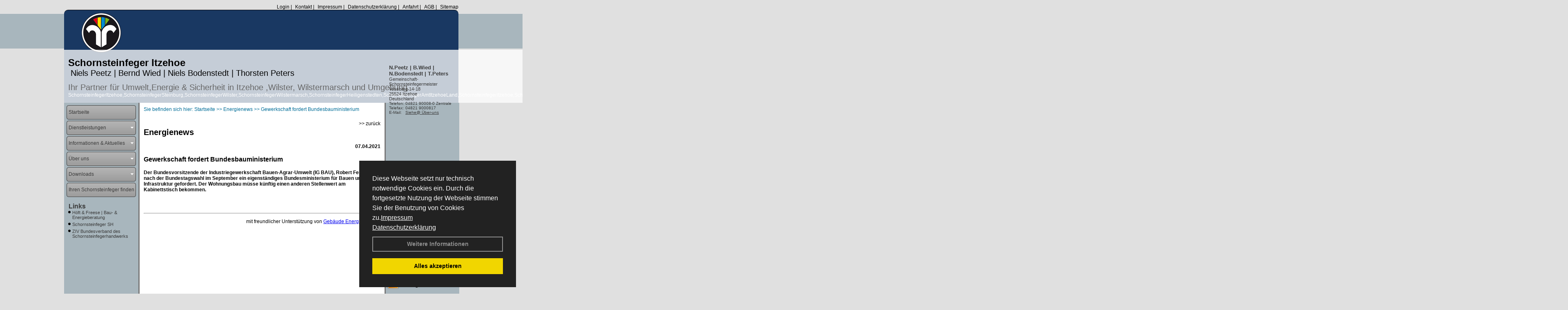

--- FILE ---
content_type: text/html; charset=utf-8
request_url: http://www.schornsteinfegeritzehoe.de/Energienachrichten/Gewerkschaft-fordert-Bundesbauministerium.html,3480
body_size: 108837
content:




<!DOCTYPE html PUBLIC "-//W3C//DTD XHTML 1.0 Transitional//EN" "http://www.w3.org/TR/xhtml1/DTD/xhtml1-transitional.dtd">
<html xmlns="http://www.w3.org/1999/xhtml" lang="de" xml:lang="de">
<head>
<link href="../ig_res/Default/ig_shared.css" type="text/css" rel="stylesheet" />
<link href="../ig_res/Default/ig_datatree.css" type="text/css" rel="stylesheet" />
<link href="../ig_res/Default/ig_explorerbar.css" type="text/css" rel="stylesheet" />
<link href="../ig_res/Default/ig_monthcalendar.css" type="text/css" rel="stylesheet" /><base href="http://www.schornsteinfegeritzehoe.de" />
<meta name="language" content="deutsch, de"  />
<link href="css/allgemein.css" type="text/css" rel="stylesheet"/>
<meta http-equiv="X-UA-Compatible" content="IE=EmulateIE9" />
<link href="css/css12.aspx?id=1253" type="text/css" rel="stylesheet"/>
<meta name="google-site-verification" content="R2tFGFgBR8shEPir-uV5wM9VtVT3q-tiiw6v6x5I2Hg" />
<link href="http://www.schornsteinfegeritzehoe.de/autoimages/ico.aspx" sizes="all" rel="shortcut icon"/>
<link href="http://www.schornsteinfegeritzehoe.de/autoimages/ico.aspx" sizes="all" rel="icon"/>
<meta name="keywords" content="" />
<script src="script/script.js" type="text/javascript" ></script>
<script src="highslide/highslide-full.js"  type="text/javascript"></script>
<script src="highslide/highslide.config.js"  type="text/javascript"></script>
<link href="highslide/highslide.css" type="text/css" rel="stylesheet" />
<script type='text/javascript' src='Scripts/jquery-2.1.4.min.js'></script>
<link href='css/gallery.css' rel='stylesheet' type='text/css' />
<script type='text/javascript' src='script/gallery.js' ></script>
<script type='text/javascript' src='script/ContentAssistant.js'></script>
<title>
	
 
 Gewerkschaft fordert Bundesbauministerium
 
  - 
</title></head>
<body id="MasterPageBodyTag">
    <form method="post" action="http://www.schornsteinfegeritzehoe.de/energie_news.aspx?id_news=3480" onsubmit="javascript:return WebForm_OnSubmit();" id="form1">
<div class="aspNetHidden">
<input type="hidden" name="_TSM_HiddenField_" id="_TSM_HiddenField_" value="BxMJl2YsD-7Va5GUx1XW6vrMFpWkz3rf7xov9zs1dOo1" />
<input type="hidden" name="__EVENTTARGET" id="__EVENTTARGET" value="" />
<input type="hidden" name="__EVENTARGUMENT" id="__EVENTARGUMENT" value="" />
<input type="hidden" name="__VIEWSTATE" id="__VIEWSTATE" value="EfP3wR+jjL3KbBtnx/cq0y3wXxPsWNHj09YOvoKy4QHc0/hf39GbRL8hI3l+DyJHpzX6h5Pxm49W/HJhzRA890T+9736/YQadyHnzJeJ/qQwgK/o6CECH2a6VkNq4nDsl6CkG6lDyzJj7S8LOzvKzjXY7VNVDmJPGbbYfnMOaQo7Jc+rvNqpOX6cQRpHnszknl7ME6apeEJwRYYtFkvjzXNeL/7bQ9GxSxbUH6xRBX4oh+lk6mpYsEkfXoLiLv3ITzv3sTuBFbQo/[base64]/rG2wzVBFn6QjLUfss57T9ZnBDzsyifHIKxm1KKykO8S7uD9kn1oCl390kunwmejmQpH4CZ8pl9VJ8W6aK8BVJZhZIga8vy6q2Xs9FyRbdVEchgxZwanvbxV28pnt6wNN3h/gGkiXmui/x6Qwj9kyq/2EDuNbSEwSmmJPkOhaKR+e7Fmk9KLbMPHQ0In/f3wOs9Q/kF1qnkTwKda2LYoJ5SUMMUfMQAqLseiaZGKZDCseyiVgLnLONVZ1Ch/wWy+RJaa3/PXnRpTS4JDmpH2ukgCK0YgY6YZLmMY5f/5dcB7d7QmFqySN5NS4dAcdlkZ8Q4QZj7Ya32LOvgxTevruok/AzsCeUByC0AyvpMta6xZ4Ad4B6synkTgX7hvSwFjPzAyCCPnOAdqHZrUD1ynCNIvz4pARE3hPVj0ZxSyu2Dw9i2S1CshaRo4YsCMGtwRAmWBJ053PpWFACpPpRCQjX2onU+EBa7ExhFmyNjg4uDmqanVkxSlMxQWtEY05BqWJRH1pVZ4jiA2FTU/D8LcYzbI4TqGK6bii/848UaP7TLJuBzkhqdESvX/n4kG2eHGfI35RVoi4rRHkWytFGAvnhLl8k+xvbUIdIJjq0EuFU9iUb9jnT90EiK/dgoreC1p3uJz1j5edwM0dFHHIYIZswwV1sXM5Qzs5z/TuFvd7hmzX0fTJLxofmvmPjfEkkVPNIPlTJSwygu0A8S+Y4bGiEF1uzrXAo2TKJ2RNO6GwzKnc2a5GrTJU9ZmjWT2NVM6nctvZUjBJE6gYU/j1iqKWR1VaQHE43U93+7KP2UZKC4DoYuePjGzM6JPhzWjFoGYsxGjhOiLELHd5rtJutrVYMSF9VLYD+xEJ2a1Nfr1YQF899MepoquJFdWyU/ywc8O4MJlhskpD6BtnbMfuA11DHdmsaJUTuYjlKFQy1iDYt9d3LVRZ3FzQ0Apsi8Fmcq8tWsVD2U3Q6hYp2cw7jAoT1H8xz3ZxyY1z3OOk00gnUAIOq8RYRp+1RIa072YDr9UUoqk7hyH+LdbPGCyXkSshCFpC0+aOxPmfRi77NMNP40+sBbX1Cl/eblb9L07Ab/tMRt557UBjHwLvLE9pLhCCU4p+t4za6v9Cnx9ILI98qmQFRm5cR877bzh3hknHA1SIwDmMjkoUyE4KBH3oEt4LtleyUx2wYBCuazcZynVsK+bHvLiAScLf0ER2ROpP0NFyEfcuPVaY2iRoJaKPcQxLPw6k1/qI4dqtbD+U5gGgn1raTPkoUHyauGKPRzPoKGCPaJejriAxzMDnDWtCEUXJnfbkCsn3turfJ4FKXeB3/9OvxMlGmOORlfdpYyFDOUHFjyhNmM2AFRMuOa0peynBpTkDZw0T2GCNDoW+k7lj+MV7lXoCTejR7qaud5bPwjKPR3GAKAtv9J5m0Yk1SlasDNUbqabMxSu05QLih7ihP6HmDz7daKINleOeNk+HHHcXQBjY0GxZ2S/ImMRPl0lN9IFPPHdpcip8BrFsQjH9vgry21hM0dShtDTdTqjbGGl5h2FuUEfyBSVCb2ZkDBAkpMOd78vAjs/[base64]/QXQRAGv3sEwfFJCrPT7/RA9waupqKY5dYuo4Dy4oxGcLTIvowj9/3B+HnogvHvglwiPq7p9tsPi+YmH1Y8Twxo/yGAJVYr3rbr6zyxtNCSq7c5B5ZwPg6sdUumFZP1W+082bBO3NWlPnbap4s3USneezb+s9oP2jmW7f5GgTpmQHd+VAm3ktHffrBwRZ2w270B0ex73BguVrA9qfVZstUNCvXGpqHAIOpQOQvA8B4M1o9x03rqriTmXyk2x8nseFavbNhFS0FA/2xtj+u/YyO/bCYHvq/[base64]/C/H/wRDDRhC+9cinKECeSkoVDUhg3bp0YG6njTtA+Hsbe+fsoGTWo7IkvIkITSu5/OvfxQJEaeCmiudoOS3xrVoMeCD9HH8HI00S0cEHO6Wba1LgthRmvwlV5RrQR5SUWGfVcZWvY+gVZO09F2Wszxx+3QL6JZv/4UQCAwmBgnHI8beIpeBgnR6y93S32ovaMbHQ7sM5bBgG3pgKSH9WHIJ09153fy3N742+XxZ3PwfgwUF6ADz2nOZkY7DIh+fQUp1uDfLjcOzSP93ODTp9qMBLGVb0f590XqZv3/P5h0rbLzfN87Jtmd5/bzyDN0/0O0Mxj7s0K+KTE6rxaCkAJtD/pRjqUvFqY/aUKA8s+pcSACxc/+bXJmwEgcnZbIZ77zVNK8np0YH6sf8kCkokzOJ754vMyX9l2aeRYkOKvp0TbDgfBtj1vuA2MGbG9yaQLiHNqXFSOLkzJbs5LT8Z1v/KLOQjFsAlYJMbI2AdOAkZKsvtpTm7NsCpgtUt2UN+gXTPnFve4i4oN7Y/wJpc3qnkvMSbiSbnJ0PePbv28tsayKi+Mof5BtwVGzJsI7P0o9ToBACGjwFZpGORYqSQliNpSnfv+U0Vn4PKNZZAew0OenaR0GJaQOjs6G9Scx/oz3b+ePuwLOE3Vi4zaSp4JIECrmf+nZNlppuNlYMwCnQVzrA1NtgVUYeEQ8DMamm2OlQ3WhGqOqSdzGW9ZFfT18DhZOdkspV286ZJLbaPPIn63GkPQiIWGMprEvI7axJqTAuiFxv9QxVf0c3YrDk8oQ5KPicGecEM+ZptF1/76poE2S+XvvGoMSMBHvV1M+vcBMGkq5mat7P9c7Fj7d5we0vTSGQXjq265yUm8vb4e6TIUQjxqIJmvgskCqjNjwPq+9ey/[base64]/z+v7bonrtMd8Cwqdl+fbUgvRJN0DiLmDs17zWs9Z5YVco3mN8sCAn+61P84QHk1jSmtyI+6qdIrKFszJ05aj71LKlzDNA9vRTrmVlh99qT0IXofv6I4hZDCWWfgOW2Mm4x3IXPZ2XuaQqTA4x55iPSxELhTcpVSf0i+wdlFx3JdrvbZE2CU1Ejjw5hfa32t37/4gc1cOewTut0UW/cybqchqDZHWzin+EF49TcGsQ5lHa+6AOZTAEZYmBpJFxedXU2wj06Ys8A6SjXRHUWfHRsLq/BVJf3zui0BUjGPYl1PyARVizKiNzDXnjEOGk9Vz4mKHSp1j30qtVH6mAatPBZuDyam1QMohHpPw4Nj6b75FSVkCtcBFQ15oJuQOdP7QoJu6njM0ttaqHEsAslM0gesR0/wonkjoAuQtdfQ/33Ly4UdkssQw5kgqVIZVdcf6hh3e++HHnMxDis9bVvlnPUYOIVJvWAnfYr0hKz/3KzEUAt89e6GP8oSF3mrcw4rmYGlz1Lq2Za4IxlYbMbTMPGH6U9kfokSON320COB8pExoGW/RKLaPwDwW//ThbU14hPv+90stX3yCdNWHTkwdYFvTWmeznXLHQZJQGv8aQzxYg0iPFsocXBueigbCFUiT1tLsQ5iz53cOlN7gpMoKjRLA0CvcfIoTpm15Yw6F/PBNSWsVWf5CmDLzMfGxDmB+Eh+ElSI82v35VsrhusA4ew0xiWqgEPj24SrfmBoLPyBdFxMBqaLca6dmODR+v0TsIFPRuaQ3B0JJHpaXokZSaso41ckD+iIYzPZYvRM/oAgNfYwTk7v4OEQinFpdUfpFrJHLPyqhvB2unzOavNL9ZD3bSjEhSIeZO5BCqeSQITyMepHltvxOgdINf0OAZj//lsrZTRTGRHFHWB605DXLejcMMYdiz12tDSJ2/oxfB52abQvVWNzPiQZCa2VmQFIjxj0nLXMLhkB8ds0WAMgUDN51nu4kihSL8/98FvyFy4GlACLFwvLTUZ6UkYvTIcRzlax9Uf5NFKwV6ALMOztJwsx8+1qbdEmG5WZ3QXShkoSxGWAePqquyk5xly2n5c3DrQNcUFRbDe/0QvKYQkknIl2iUKzin99WcVn8wLqLx0OUtrnO5JRxL5peBvqL6jSK9kIc+wJDis2QdtIzuche2OMjPek7/qvU+ZHPkYeil5T/1OmHqcsj0uGmeq1XDomCKUoUDBEKNES1FcsPYLvktMHChu4DP5xk/iMo+YifhXJTMRYFO9NDDmGA6hpB11//WBJFqFJWiQcC1BtlxF5vts5XVl+TuNut1VM2bRVcUNyJ6CbRmmJ2EPspfIi30iZWdwCVszwqXY790a5qfJyohyCZ0/EoymRb0SvF0DJqNqymSnpSff89UC2HFfLyPGnUZj3fqoNzUwqUkTcCI8g+7//AroxTW6mRo8d5ETk6rGxIFIiZ967fsP0EmwY6b6Mp7IWPPm1uD5ZOj8Y6wTRcHXEnWYLetNNPRAnyCvHhhAjFgWuKhPc6fEd7nK06lHjTOPzdRpEuuc8eZ6C0ZMz8QEg9c31zm+TV0aXhmlT4OURwDO3y5rN9GJz+oKgcUSMCP3Jt7nKLV8FWTBZipDMPf8Os4/DeEJNK87ORWh4/lELyC12DCwT9jk4ybtRuHU0jOkDErfm/ZcZABqCjzHukUtQsdYlgzzPtEqxx8J5KOz5KW4eKVsdCpEwycrZJsc2SDplM5uAmxskM6V5mNlGMla8q8yCt+30Ks/etGET5qukNsB3HFbmRGXtM772MuJOHcaAYf9Io20cYZLSbkOewW7pJ3NA1BXyGfv73idjNS534cH0wSTp0pJGaaqLYgwy86pafLj4EPxI5uq/Drl2x0NR1NZiLaeXsMq0tlRuIosIB/+1jpZSi9nDeeLOtiCwye4bT2JcnLM3TKncLL+wprG4fkVPngD168CGD5z3gE394yXqSkxFltTQLy1W0gHTuVPmuxMGCt0C38ewMjQnAomRi4DoP3eMLqAeuNhLLAT5QUCrrjC+cxoNyVwlQyC/sILSZfam3I127Fpv6+q2FgTWmdw31fsXLDNycVSJLOBb5ORelvbqHDXVFtlrBiJduWZCFiHJ/BUCnqV57Npa/+nBf67ZTij8EHccbOuHQxcqZtG5IfyMFmCgZZjFJm0Zo45NMwkJYpeZizBmOz4TDs7H5RhU6sUcBfWI9/DAmiU1q2wewoMgCQO1kMzBRCOu/0voWgpTSGuNBEIBYBQzXR3id/aKP35T0wAwgVNbglYTbJcye6bUUcGwV1/TvGOVA/nWLMZ4veOxNJoVf9sUuTg3VHKvR07HtnSuOBOr4MPvNGFAunzc/sOQ9MIgZDr+x+DzwXnaY2u/tBt4CVhtfvwDDSnLJng7nQKUmo2Bi8YxxOF5uu1d35XGqiwRHqLFZIyNCo920wRj8xzETOniQlM6F4RC9ul7QviBWcFu4Ju8AkpHjneYUAjN49kVZFEJCgQMLLtk7bkGa8bJszPD+0bNE10ll3+Y/gnahJMOZFjrvtNylGlLS2rssGM17ZY/r3MS1pymchiYKKx/uOuCE05aYC9nWrFIuEg52+K6AI5l2oz7rAvJMwLW2L3JOqc0wo0JRyCyxekRCYJK6I4FpKQ2Nu4beYI1uP/woq7QZu0SPmwxpTpYJyVMLFgAo7EUj70Yut6+v7Q9zQHIOV3Rv1U80dILYRCOZljC+963OX4TF4FEAgIl5O1VCxkm0TMW2LOi57ORrHzM/ZRH5OPGgqm/DyHe38jQB4sgTyAGb8eWVBsPbfytA5zeHrjHQe1J1MUZAhe3eZ8Yy2BbV5k5Q5QI/cRdh6DidbOZHPfdxuzMh8jOv78UCnhmiRLnmQlKYQ3xrgdOzSEnFKoTAzAyu9lBkJhAh2jzw0d2ZCenOdKsnyeAz4DoyreCIIpnNCM7cnPXHNDhn4GZszk9A4DfXyelKQR5lJmm/EigPTTKKOZ5qjlIsDlICz2FVKRFTOrnpbU0WokfH6IQgDtYGFt+8jTgGKSrli0zeKV+APtmzbXk8L/1CQtljUDqksclfkQ9k05iP+Pw59GRYPlWdF3F/goTSXra9vhE+hwVC6ZY1g/jfhareUqxfxHmTYAYoRt5dj/tPyLTLjXCyWaECXxHC+H9+zmnrxOdjAsz3bMg2uSQ35QMSAKsG/+bc6dVduHX+QX4vkOpMwk8gl3l+egjcSczBHLeFkNudc9OC6XHJWfllkWoaXAglMHneJdI5lwyttic+mEcytxmnFsxPQNJ9F1t/bJRg7bqjjCpLqb67iwqOxBhKhRCksOvWjEPlkNGqqrNnJgyLGYstj+M8lwQdTLB5Y8ORl+4VNu9f1+m49AFg1lL2dU1ptWBilqWQ6fjSoo2Rq8/Aq4OHHq0svAjJPwEnkDPGMqDLWf9929vD75zFFQeGTQ98bpJFrNnY5LrfbXTjW7ZaRWSI+oN94/aXDqw763RDT45AVsjcAZr1zC2i2dhJx9NaYAKdA3nDk03SGAXi5zMTFVM5ggpNrviWvCtr6lbMeqfXsBVH5T/o84hiMMHmjeY0PB2NUF0oq71yXBRYO2Fxr29PRr6/DLRMpKNuFAudsx5mW2LAc62HF75WKFUd7iBoXm2v8twl3hyx4XtkmKO7E3TkT9QUWwH9hoa8+wxDbNKnIR65Tia660BAQXAjWgNy1fjTjAJr9dFOIlOr4hf79tjt6BnyOtPvgZ7IB0ov4aneuGMIWY4ChIGSYGG/mBzK3WqPBw+v0IZBt612gkWSOWUWDkQn2qxxzc4GFx46G/6KhZHtXelXzhWK/26QXYDNdCK+ySm9UEdOlJzuGpzmqHAvAhmy/[base64]/o8lZ4AA8rkQSyVIpqVY0OYhxHLmSaWjGMW1v9nD5dd+qGY7ztwrhfB0zeIKC4zkHmRbCzyy8anjPzfmhmmaENoZXv5UicwekIWYOFfxwkqx0CNpFsik5iTNO6pLCuOMHyDwzcuKlInrla525yjaQ9+ZRnL3WGzjTBKc8eSv//Kt3vOkZ/H2OesJsouxguAnjJ2QGIyAtFawMX2mAcaqE9wcm1+Ly3/nLJkKrNTslCgzrBTnXrLAS1sG22k3KHAU0bq76NcnSnwkenvBKFjy7Gd2BN/FYjKdBmPha4dJW9CkpxiMqSbbZiijkcbRHfQXFsh7mc+orVyUjrbkBhL6V9ViNaCkTKlhRPFvskh3Zzu7XY+D/AK85ISF4P90kCeH4dKcUktw6oS8eehqzkYZkMIFnd9uoVIVyCLtcjKx2vzVFEqFlo67IWabqyNJ6t7wq4mOB/IpSdtE9v2CYiDeGRDIwVM2QhAdvnnkW7w46AgGhNE9VYrpek0A1LcbjaHB74/n8TOw0WtF+4erHccsjDI8GffLjxd5AHXX5t52ux3QyIOI8wB/[base64]/CZO3ulnWl/Y+2/i5nWb4l+u6U0MlLCcN5ueBTZ5jdhFle2gZmhES4Di5JFKZnDGAhyUNVBKa+UBVynsLx24SpmAvGcIBWWp+tnoV8Wks6GHHuN42zSavVZvITbNQMmliLLByEKxuarqsdwCatx4sijy00vHerFPlA3U8I75EP3L5j8ncbQ2zg+X1KYQMFw+P95o1AMWf6da3oN1EWueR/Jzf2a84O57kDgAMgNK444jVZ/s9aTz9ucBNET1K+CPNGeur+4tSQCiJyjeEwXIi/g8xFkAlGGfC8Czf/G1fFokL+rQw3nRn2WZk1CGD0PHy8THWmVsrPtR1EUPBxENgpqicy8zHXPAeVqFw4tAgln15Pm8gIFZsGWJKppbyppYs8FuTaINbn//dhlAt/JDZAdrRsCD7JTwrHeVYS+9C378tQCccLoAahapRGsAjO3lu3cQX63kq6VxPDw1p5r9sgoNgCLapGRuHAY1ciok5UZiDgBJiL5TYOQ/VCrH7xlIOAGCoBgN/cwlS+DbOoD+z71CL50Ur9RbCsPpKRfEvE94B17FR/w2Qu1hJUGC6SEUSHC7rakcMnFqTzN+NvfNVV5ADecSPGDYZoFKAtZCtYYx+qEuZ34gTWXLNZ4LnR/9EEW5qfemM8sUro3V+fGyIFU7xFJAqVH7fWX+tn8+ehHAofejB1VgP6Zq66hIQGeFRvkg9srLoYF+CiY3rei61NK7SR2IJVYcGGoL+MrSak3QwtfE6m5PQrlrEHMYTUA9r7mBYiG4jIa3/nhcMevxHgxygjOZ0bXGcZi8kKOa8xnxThYqeAuQ1p1ofRmueMPO40YKB2yvjpUaDEGkbKWq6z7lHSLobUz7XUmBmnylIcBGvMwoDfMhmp2pggHM8RUCCARpNHpXGl1w2o3ixIe2UGqT3Ug+IK0E7rTS0xxQ6wnp7WP/cO0jR+yCUSiTaV9zSFXwxA+Yxoo9IeIstJceehPTeYfQCmkNdD8qKrJa4FYDZA+YwCuzD7KSxiffwZIu42WClY/UpvIF9t2+oeJPc6Tc+8sd9hn7Mmog7aKyvHrwhWj6sqI7HA+24rm/Mq99Zo3qxMuxN4ylkJBMYTp7iv3FC/Kv56t9wxhC8BoXmFMzuV6NFgGrsaFAH9beghifD9vLP/4R7dnZBrgXQiHaL71yNPcSdgf1MMi1sV6Ng4TeDnZRvy+Yl3sG7njjuNA/cW2uZcxdkRrbM5FkjdOjr/RTmAOwGCiB1Gf90IXiopEP2hVI18RyKR+ngpArYJsSZd/YbKDYEyc3Kr+62yTclmd+f5HqMGFeBt5BdmMGbtXY/+hGGAZJYhMUB4q2nf2F6pzR2JLW8G8Ei49clwZadXQG8NRS6AyLX2jBu9oS10A7p+CEtOWaqlIWydPMlHg60VrUjVF39qhUFieUmi0OlcpHdHvCIY7Br4onzf9mf4JGQ/WbaUA7DTmcDViDrO7i4cZmvgPOPpvcRfmpHMFq4+jI55lO7ngn9GzdE8KPkMoRP+QRG6x7yGf2Dgaq35uJFWsFEMAQZPSqQnKiqka+8ord1GAsFoDIPCqtXJ9z6oEM2dfWLY5sW7YZbHDVzkHllZMVQ9PMbgErAq0kG37gQikqJCzRcyf9XSvSARs+BK85Oy/7MHf2gNzQgFOphumqy2j2lD2WpLgSLZWtg8DdoP9W3FePryH0tW5IrJXHRypAzdZTM8Yv5KYz2jyFD56ea4JkFt963LeljoY13yl8EhjN3AiIKqtxnbvvnlMzz8HrQ3mrRzLghEF9/kMq9JD8UVsQxj5OtQqtMj2t6OCABi7ren5O1Bn39WnxU0jNYMJ7zshkAC8BS8qm/FRfNoJUFPgCX/Xu5JmUFhkBRPG4NHjxY4R5gqw2jTAN2Ax37HWkW1FIH21UT7nUBPQWXZvgVE1vv4oF/fT+0ZIcHd+yDcxYhyMIWl9KFJOYOv5WZ3BaZPV2XGkIFUdmELwM9pxenfHgZ5U5UdwovALX4CXpoTqwpjaDukDL4KqIdA4fWty/quyyMGcSwKPz6C3k6liadOPTdL8LIUDbIJyGTQ8USajgVWsMehNlaEX/jPnDeww2D6pKxA2bJzpYn7c7ny4cxxS+vQ8FYHNJVY4Z8B68aPvEcT11lSzi/Zj1GP+zwtEQF+9LU95J8GEXwSeurarWyrmTQPOPFJpROocLHODIuaCoN/q2++gaBKtPsyVZBBQsGTZ2Oi+u6LrkNuf9gXj2Dz/IJAnxAPz3QjoXPEL8vXOZ84cThHciEQXeKYe8geh2oOjdzuLdCXk1ZS/ybe9kld9v//1o9VkeXI03kjIAEMTA5i15XVCtMmCTAl6MrtCpt2a+CYoNS7R6ms89LGdGDKLczE8fRg7Unxsy0XLf+YDj//V026OYjyvsEQun7pWXlQNqu6BReCUdK3JDW7yDacH+hhxO8GfE/+NfDAk9rRf9yGVb1xLn6Ldh1vmtdX0ZU/q2Qz+s5f7BfIQwr90SO7pq5r9iXktD2QtDtyXS5zC1hwaSx1NXw2fUfWo+hrb+mh4nBEAn6YBVcl5RIgzhmducPRbqrm91pD1Tz5GAYV4xOyR1Tx7aUO8bWwQL/9w3bMaW5x7yXOK0Mv0MYa1Ifl/S8VnjarDQV1hBlkInBh/IGZn5c/92XIyqtLwKQqLOA4RpYcbqAMG4ss135OqgT4+ABhi1lKQPfwVEZre28q0kL5/7S/VHrfhizEVWguNSEt7AD85DVqObe9bzriPwjhD0sClTx9C3FGokE6Q3PdJ6GVsMIfM8+zZh7C/dHl4+w+p1OTwZdbrO6ynfBaI95Te2pmr1wgB3Pw2CxW6uP8lUx0exWU4oCr9Fl4QRAGOw3x0kZmLWlcb+/DbdALudY7bhhdmmBfIZl37879S79Bj9CR2yGVcIWuS2q72uqo9qnM3THBvJCrueBdlagZelA3DGOi+C/8rlAkTaVHfjFBcdIoi6eF3MD8NuWlC0VXTqjVHuyKrOoqqMrD8YgQifYCEE2Q1KiSvzqh+YZDaYVxR/8d5NTasS3v+TM3GDQbv/5npmASQj3404B4Op10wabchSjWu54zhuTtyhlVrTAb3SbigDHoXsF0PrLcO7TXLQ9ZxRajJCG0huUQXcjgGRN5ogmz/qZFvMh46rV8OtNQ3hICB2o/ebXQZ73R0WwhB3EvKjjjDN78jwXq5+TYddja3MEbBJsAp+O9RRGSWAG/+6TNLAr7eFs5aLHySx3pcg/r1VFxJAskr/6j8bRYp/C+LtMPa2tjHu+UODoAuoCE9eIoJcWTpVX46ha8EYjcF5dGJQt2w2d0e10fdZOO0xkV1GaGNmslwoQdv2ODT7gi5T7r46otCO/ZL9w4eLd6BWrTG++LnR41mOul4i43g9pKxQhVsjfKcomI5IrRYxzAWpSQNfaiZQdmg4rL4ee8oDiIDMfHpAIDn+mPPzc4h12Vx4egF1a/iiQqPgFRcHqpbBo1b61P3eP9Qp1sqk8tV2EPGHFEWivYZcOPZSVYgxD7XOiEinER8KnYq1W+tk1IzCYDY0T03ZML9D5KrF3OcPAUzIHtwxWG22KYDFxNK8SKPUZbvVhVdbY9hn4CC04V4PwpCE8Zmfyo3ia/GOS6aIl2i0Ut5qnNrDrviKT+60ihr2j4yLlDDlFgE+4koEY9Sd2B3KTl/[base64]/lPj8vttUn4QTBB/WYRn9BWME4gnWQCJsFFzjnHyvGIBa/YfRX4DtPmV8KhETkBN/LfLtfzh7B6jRDE21vZx+ykpgbM6yuzt6m7XiKNEDvZI79Y5WoUlnUlnCezFmwLhCIvFxeoa3a4HjYL53qXyLDlSzQRGlj9HqrA6wohJ7kFSLjhz+MlIRdHo4qXZtsekEIA1I1yODko36SZUa/BbnXCTNHPfCfLIv6wBsFurq8+a5BSk5awJow+nBEgT9Ypb/bYd8ptErtSpdseVoMaRIieW9Woe+h2FN2SRaHPhvJp+QVqg3Bb2QhU/Q3NtXxqeIK27M4QnwWbpHl6hKWarBbGnSZZ3F193pbmqvXcFno6BQrRg7oW0DvokcJ7HbnUjyYjlCG1l9RYxAXapW+ozvDO/adqIICVQVgA2OR/dcegkwav8Xwk9Y06szPZ1TzrAWNXLKOpkybrS55eOOI7G45X5+aQ9Nz7X+kHtQ5GQLrak//nJn0v5rpDATr8uum2AKEtmCYPl7qL7GFfE7S20Z5x8mgbLfKeu6mbDc4FtWPbN5IhXeQlLV3noABfBuoqQaEwnLkulyYtxfBuLBJ1/iNdX5Ms7Xt+POldgprQEjHDydUmfbv6VVrRRqhnjlwrvIRPSb6k/MdwNN+neAQDbsq2K8nJ3KPPz98w5PFQatcbLU0WalJLYjqSO0Tnyr8L5ecqyNmVYJyWL9YQI8SjtPG9cpPxYMQfb1ETKue6Q4NAjvYsK7zcIlBMLbhxE52fgHuI4r4pkoxjlCAHZ4Z6H9VJ/0DMGhpTQ03yLVZuaneOSNyBx/8QY3+erDZTW/RQ8PUWGy8e1a8Utx9BLScmAuGfBKFKjKI2+EdNOgHqxQUbdi4Q4rMwh+91sVyOT7a4vXWEYhUOdYicPi1TI8KTntRpvAnjxeUeNt/gEY+8q+Xh0ZgHq4/[base64]/ZJ9ypk1KGTeEtaSfK8y/Lj1LQFQYh008zm0HCVKigES82Pn2E9CQbk991524WHS8lpiKuYtw2NAHhjaB9GnFnTji8gZjLedB1ymGsPHvJ1xrXK1mx2u7RTr57LiTLwaSncW9jiRqUg4V9Hi4M4u+aE/L2I14GAfdN+X8/qq70388iRbPidzRgxk8FBaiFt1nMaQ2YmC7XxRghRxUNLe5/+4OYUXpOVA/eseesn08g/9hk6GaCGkIEObF6PeTeKILNt+X79pQhGTs/kymKT7NQ0ljmqtDiw5ogql/xROcoEEn9CTTzEW7P466dM0erqF3tccUxG7BQWAmxW7rKlmu0ogQGH7SuIvf8ahmZQks6OY7gd6sXETccDBV2YYYHg592lqmnU1uhLMcwz5NpfK1AkVQhRiLJmhYxJM6NMEnRiLRJ4jSIhabDjJosVeZlIcbxRFu8gxvm/Odnufzppjf7Ja7vHGvDcqYdr4THDpA9ua5Q3umt8SJ15IDEb99hv/Cc9lrvPo0R+uw6hCkKncsTY9QuOd38PgxBVYFFAyphtwVG86SAB5xSkBXIUAMezzic8Jtx0QqO+n3DwPO5MhkR4Gpv3qLrXm1QSJib0KJ7/bvR2ULhVoaD9zqlBtfxiXjAFU0YyF3goaIiMA/Mstnonib5/7CuhPXP6aCX237odmykvqr5i8Ll2yU4d+pAfe4UB0brNILwG8UAqkB1V6jpWv4HaMRsjEtXGRXyPMjiPd3cQERWL8j0x5GE4WJv+TH1o5n3Ijj601ZVKdU3iUQ9Wo7DwziQC95YBCsBImyOgo7ypUMF+pOjuZDQjSkZwiza0TtwM27D9G/EPc7Cg5LiMn25A3LUaEN5lx8y5qu5+Kkw2l881ED91xzWWccT9YDwIK/SI8q+zrEMrHfxfGOMjXGxrR6hFMeqSKFSUPlSHqVJSPprBFOzTEmYhv9mMZxbjwiKB2MEm+DmYlL/xMEsd50OppJmjNlcJZqH4UQf4bFiDIRVDzt1mC0T03Rdyd2Gtcxgcb6W1Ts2jvrr+EZTnPR55mB29kNUu48Bc1V3+StLMMNsQvQJTJp9cNrEvTgUhFH2cfh61Cp45giyl+H8AZj+7nkdmErV9D0Q5cH+HOK7dWT9FlWyvvD0aUb7XwD+lSWaYy9LxNYKlT/qIudA67bBmaKsugtHPWEfgYC5QaZTCw8F/xEsyOkMtrZ+e3RCPOleLTz2aR7f8Pwe77qnKe78cKkFsZT8cM3Kf7s5jr2MWBGSkBQaa5K92eQSNvqoG98QNI36hOXfpyfLZnoXTVnQWYAOzNvIIowG8sc5urvod9ReRNArlA/ECasZnyfVim8CUYf/+0DNY5Cyfsfe27pZNkFZXLHOG3BRzUQ0UhNjtFhiT7pcjNxhH8jWndybQRKqn14ZmKPH+4REfIqzfTjJSX4ccS4FbVoCJEH/PUZGyFjof/CEdamKLOiWfkUfTFA38jW4zLtAzMz2pSgzK1XYmgoR3kFTFoTjt7U6GCX53XhhshQjWH8xQZH2rbh3xTa5ck/FBDnmNJmjTy0DAGsiSlJUpnTQMNa70iQX4zBCeiX+nFdiW3aAJsD+mknaCQ5AqfE03SeDfLudtqMB/IgA8uIeu9TeRPXie9bFxgCZZ3YOTPuyrEZ4A8JcBgtLbW0/ugC5N1F623IJ7JL7mFV2NVuzSCLyjWhR7e6rOeJ1VD5Fcmn7yIOC9hFD/ICshLeAJKP1NLzQrUM+8Min/5fLd8XAnITlxFRyTRJfl0FUWvrC+56kWxtH4aeiuWuxB+6kkSuR2hift5BRxSNSNZgkpiBj+SOqVn5nbe+p1oapp1GTjInoj/+J7sRM486d7PM1/aIlDV75e8Yo8ewM1ihh31Nxwc//yInIkTcWJXcmfrtQJ2LS2y0HEUXbQQKu/bVCoje+ZcRgI/ZCCuJdZ1o5zJfiYj1YdQSQDzJgG7HLCw2EAz21ijfzbGG1Fo+mNiodE5r4P5BywX9AalvH6wMrfTIfnKL++O6IiOsoD/o+Q6blqyXfnneL9GU5+VvvmQBd3pd6VgZYujRwk1/fVBaryhVBGFXt6+T8mPFhfpkyvAoHLub80fC2pJSMagOKxs6lLU4NTy5LL8K9bJoZMw7WIzwl2Pa5+lvhyMjZUmVgVKZ5GdDmAeHRWRkjJB9XO4o2/KvYAXwWYTtQGM/ihlRE6x3wujS8Ghc5Hq5ZiCV8GaRcFQ5IzhHKtSqcjH9Exim7B4LrO3meb1HYGazxU8Ql+oBQT7+59tRbryrcgP2WYvaCBG9uZEiCeUm/Qsms5+pq6Gg4gkfNUy8z6rspBMhzVIT7NSp1uTFInxbGy7/8aYqOulYlHGOBFxvZjzIQ+x0biUO1+FvEEBimibPqTTR84Tf/[base64]/c80LBDyq5opsQm1wQn+obeEt4sqJeA9JhnBqDsrII3tx5Tu9ewRQ0WKqcbWrqBYG0HkOnMsDyHPRjWA3FGxyUCM8mDo8b/MS9JnlPMQum9fIas7H+VamPhT8FfW2baPDQX+glK9ttT8BHZC324UDx2Tiy/90sbjT/sB/AvpBlb/3aiFKLMbLP7uMJgiajZUzGFGtBNobG/Xog1hjgC496FaNacL6bF0pi6c34GzuXsjUymnyLbgJ2guEPGkkccVZLNzJJarrfJ8WZHoH0OU8mcR0bXK7Z9ehiXFHN/tDxvZBPmpG0xAy+r/DKPJIMzxA5DLdJnAbb08skT6uFASC+W3luIDrvzcrpStazfXgxNjK0i519ba/JylUX5G6OLJDROJucfb9HxGnIWm8Un2oKu2/w1DYC0er1mtzDPQhL0qFhstRypFnjBg7xhuuKvvikkASEdp3sCbaOxnbvvL6QSjJ2gg5UjWs3hk9xdr97gTzusA3jwiPX9zRHFowJAgkU0T+vuQvI02QsTX1m03IXIRNBarIAyeKqgxzzanq3a/QRi2Bxd2NqjkXKfusB7Nel3em+gSq7pxIWc5kY2auMnnzu/354Sv5rVXseePyGFXJANzcpmy7+fOK0iBUjO5eYGQOPXtvwRZDN8erjZkh9SaJ+hqbng0ooFul0M+a49W036xVKTIzZlGtwGV7kRZqxnfMRq4OyQC30+AzEXlgHulmavFVaDqa+0FeQTqG3RWIDbSYLgnnqn8rK8y/+NTMAn2uQYkP1pv8fZ6/XEdQF6gahhaUu5UztOM32j5xue36MTu55u1p0JVg4KQlr/7BUnxQR1Dh2AU1ObiFhvZwYGgWS5KikTO1x2NPrlymOcBEmbhOdlH2MD0Pq2/fcvUYQm1GyrcYWvi5uAr553WXzoKMS13FYjqmKK71AOb4/AxTZ2ek97Q0m1dh0Uec19xbSYYmwE8uLdENfOo2gs7g/bnxuBA1YuXHMBvfycr/ntwe53NxkCS89L/frbvuh0j7XHIdre0gd0xZkE6i4gLpkj7Y9v0EJbmTW2J42tIhyrfbl9EuxqtbhjrfqOLdQ+ewEUMZ7j2OU8YUlSMCqIMfRrpRzQoY7oSvUITe24+fQYCWSAV3JzIxfg1uECRegiE+opA7Eyue9S8WPL8Ld3C3ovD/h7NkmeHWKN9Xo5+vuL0IBeksodIDZ2tnIT4Flxs2LWcQORei0A8VEj1q5NOSv/cEbY6GLlFoxlCarxRDV2t8qQpXReZEE21BVGEv8snOTubLNpdhI4hRJbTK2D0tcRWUwE23rgkv0mv6/Wb/azo2kc+bRBjYZvQwNiKJ888qY6cCTLPxW2Mm56jLyau0OBi+iVFBGkdBq5b0s+Lfi5mzeWlYxy38NCn2P5J2fWbweCu2Zhp8FiR56HN1S02dmg0YPTynwjmui0ja/kwtmRLwkLxuXtqFQL7P/MztY1GMRRzHAYLmnh5SZkuXLqnwsLp+ScLaNwr+5jNI0ulpJ8NXZSGKgDIDkizC+dnuzyzP14zWSjV4tXgUDWTHGWjWLYP+/iLettDUs5lNEnyrji5lqtYeX8wcfA2LMgRsrcxZwIhU7pMFbQHc80g8KdekrF27G3sPGadAcwdsZ7XissJ/xKDU5BZ6Wv3rHzK/+DWBp2Igs6XxU+IY6dbYrMatmhyrI/EEkldS27nMa6cLrPJbQ/3tGZnlOdi1ATLwPrrMD6B52u8kHrNMGrW+diPRl+4LzQ9ntA4VH2lOIWMdHBHw3qYPvOYYEq0a/XENmmLtdrE3YhoyAzgK0y5+xZ4eYyHpg1VzzfZIpC/amrdDsieI3N6K6APAxTlkYSSdLBTmcmRqxxy9ZECP0XwHzxQUcGk6R2T7uMGprvK6FuIjBV0tgzNZ8BaGafqZuH/Fq4rQQMiI2WEWaoHynnOBAtVBUNFxdB3nRepI09KqVr7JbtXbw+HQoqjFGQpWjHZfKbe4DqWPNIXfrDvUPSSIr+RWdKuFUvdog4Aeop2cpt3R8oDnxjTYXdDmEGbnEAiOMAFvU2AstTMW3k8/ihHDfWY5K0bBPTK3IkHugkB8r18lHhNMu+kvjZ7C5PXqP6nIn9ZSwkI7Zis5nRAveTAJkVdR2Ed2YykjWZciZI5Km8AUqZhd7Fxsg2osS/to7Pd9Gdfc0o4TBPrAMkNv8TJK1g4vrbrt1fho0XzegPgsEocJjQ5nBvP35Rv+znsJUzDL0Kz5H7lwf6KbXUr8b67Whsjv3Rm0TDdd+R/JfDLowquxPbq5lA11R6bHPbi1p2nntMbXiXUD8mmv8S4RcpHAA64/XNp4nHbjHuRZ4tqt0eDQy3+IUrSV2toOH9Pl7DkrTymtXWrC02YhRrn8fa0iUAMAhWSmKz2e2P/jTNBDgfD92cW4E24csOAMcXNcKxgk5rKqG+AxH77yN4BDsK0D91sT0GvLmbD6blQ+ylWwoyCRvKmz+KNZ+8j7PaPbuYiN/LbxFvjorxxFJulDGkf/Ga7RIg18VQP44KDUS+J0Yrnbar7nH4ejSbOCX+suiwwLcCVSCWp+NxGWOJnXaJOljtHoYkwiZevPKO3gT0xdITsutSrYQ1Tf3D/J9mstiTRfPVwZE/1t1K1/tdRY15FfZMsZ6oTVNrFIXr/ZeW13+/t7U8BgMRIkHGnxCV48u+nduL7/GSswtTqJahRkZxoKqWMtr6s8InnxHg6r48Ky9CU5yIX+Jw4POA6YDvpppiFe+V9K9Tm1ci23sSFcR9kqY5xcRGvRw5yf/2RDKI7CuRQwSfp7ECioIEh3RgwWcanuChn3ec/ClGMN2mDqtb1uyu+itPYNflsxgs6gu9TbveLSYEwQvyiornTAkhKmUlHqPJ2HrZX03xLG6IXPVwdNgNbGOt6SFNHQ4d1kxbUH4Mlt7WZ/6LZtePTEvWB2whLsUbJVYWCohRTW0Zj/hE1XqjbA2ng/0L0DHgTdSxqrNbwayyiZaDW++JVzGB+nbU1551V4BPrWCaMwZQzPtWPa/iXnSp0jew9urdZggJWQmji/[base64]/ML/BiO9l15RQr5f4G+BzD67OCIvrL+ZUyrWHaiMX8osiFB5wOK1EYkp/eLevnYtAj8J63oWgZst4vbQ5aLtBCliFHKs1xfl98rh49eg8zqc27ujZqndMcdeNXYH//kc9H4/4AGJuMn/MpmEpzz8ss7HezeiWKwYr5Anw5zVnzzc5m7ICZwKbHQlXxmABM0fTRhBsLgEMrCVn/Twtxyv9u7sivHebOtx1J9JhUAkb5j1rmtNpbRawzccccFz2ckGff5F3Bt9jkUe+/Td3ivaxi4RR6sfAgNeAHvNz1UzkNyzLTcKdru6MF+npYAMEovpPHCqzN7sLlgQREIrflYj6ThHtxnJ98lVMpLLqLrTdsfLz82qPqvg3YOwkMk7xlHdHR7ZIqpMLdIyGpg5Eni7BD8RWz+9PwUpWqZ0NjGua/xgrEmdZCg269oEEg/pfprtB+Yrru4soIn3HxGpP5+95C1sOdnQSRjYnyjZhU2LNVsycQ+bfFk1d+O1wkH1LEmr7aHwfRjDAVggx0DQKG8YWLC2V6NWExItV22t0Wm0ivjpn64wT01OP1uLYLFLB0TMEIFb93rGjzRDT3aq4cT18hifAd3M2TP+Afh8temwoxHprTF4rTm8Z5bKFO/Ne7Da0H6MoVaQz0qpFXBZAE5lnEdODm25rjYXv8j9hBbz6plbdhAPVNSvo7w2kJRqqWFRAVC6l2PFBvr4tQM89t3oSrXSXhsT9fGbnD2HgP6RWwyl+VhDQ3tytEcGk6X4QU9AezxVM8TogIEDEtPRDqiOnYUrMlj7p2e2oqa3Pftmf8+/7d3zgWaIbzJLLuLDiduLZjNEK1w1CQfntZ9ijNpeEGx3gZc3rT32WUO+5KjHW23aVv8iudcFlxxAt6B9G7d3hbvf0MGQ8IyqaGV6d/ZoX8CQnRP5Wj0Z6IKwXCEa/1gVwCGJN4jmcrxFFaVqPcparpFMudEadco/+CH0yhadx2hJnQUQxYY6zQFc64VXeqwAaTzq6bgoUq/MmX0/[base64]/cBkp31v2iGkMAkY3BwrbaOxRw1s59EQGP4bnotGlpwBWn0BLIhdhYWVricEwyAje4DYCfBmidUKlEFRuIIHtOiOfN9/NicCiOvBtxM+s8k4aXdg727YksRafuX21/3ZnthNLjb0YYx2pU8F/NhizI3vgNzce086eBOA/PofQfh0Q52ewhqUKdpIP1wRArJij6RUhJFAEMNh9lxuniMhF643edwi9qmqzSlzKiW0W4rGruuHuSD9tJ76pHWlx21Tpa6tvQiCQcEdjbX8nhh/Q8AaxVG/7kE/dPC2PiYwN06P1scaWxhZoIZv7viM93+VE78cO4nL8ffnZ55t2wvIZwmXIvg+lvO7Ssid4/NWlYOgLORMoJ2a6pZkO/MXI4IpfFCLAI/38DDUgXE9DMIFLNsx796olMWKpaqcbada377wKT6PbhdGG3JHF58tV4MZqWhgQ3DjYYay5syzy57YopKH9mDKS/CRcwJ5HUuC4qBPGO8hRzDplWJg/SA+hDWHxXQMQapceOzLRpWsP9TrjHmmHB1d1fooVCkM40oLriMfheOsv+73udkQQRHBkj4NaNAar748TZD9UcHtuX50TxxUl2KZIlztLiTEtooIe/zLR17lT6PWMgfLtAgTCBDVTMRNRdhN65myyELMeyvGq+EyP/3A0NHLCVLuvuQFhC3n71Xx/6ajscdw3Uwu8d6L1mpDO7WAb82rgwd9MolpppNIVKwUb47aIgKeOqcRsSN3umHDLOxh0csz1lt1OQmNnF/51c+UHgc1unzrC0RvjAp+0LpZygLa2ft8eaAzz3McHHNC5jUK/ZHDNHlLs0saAvP9F0dpiComRfTeEPjkac4KcLtsZCWlLKPwAOlFc0dpiBWtL0bns2oAewNjMVQxJhEajafIPNV6QKuqtE/I3oAbuv6m6xuSQHUAd7iHNVjbbzG4Z4ChpxYN66usoG1K1pgUk86GfEUL0fPtB/58fAypXX2KA5N6/zdGAAa4Hy9Cg8eTIMSXFK8T9hQZcaJjbK+SbLfU7nF3HaIs44gFuOkJattru77pQ1Cf8YB7+E5wWEQpUu1uWEGwcnYFQ9KMLCgpOzQlh6w7rxRq1nnYf9WwzIJmNkvEcVXbHpS0NKYRQQ+qU/EUmfFEltrYKByKHqZEvhS9eg4YT+fQ4f4hTkFswzxpeUfX4de6V6SWWm9sPJCbSxasq3GzBPH1tYdpGrTGQHv4yTw/2N4ffJ+UfkBEdltFHsv+UHVu9uIfIO1utARIHc9mfHN7KvTwvKeuUzHRos0VJIytsdWpJsexTd8VhdL0Nx994YLry3rNt/scsF8EyWBpdZXQWay+cZeIR78pxAM/kLZMS0KRdBprmKJAQjFoMAPS8G88w3BRFfwj96fbCj5eY2Ml4DXXCpXvy0OGdgrYJF+ig1l2Ry6E1w64EhLjUeHZnT04tb3GP2+VVw+f1+C35wRuX/7rhixtRSG6i6/4DNrGXgHh3QozhTaXWT//X0q2KW87aS18h3RtWTQu/PDAfYkdPxSf6Tz1pxppQQViphnVt7oWzim3I/aegImc0TZQ2DorX0nDQxO8NGZow+u9JPAG62ccqYVl8rIzbBCvusRw+/YkWg9hA2WPTEUHv6fvEmNUNuH73flqptoH/uDRXs+ZmCzq+goUKK1BJpqHo9nYrkHx/VFntOrKcU98dXSHjv0+ZbwTH6ppCxUFiars9JetpG0Bcov1ZvBLUzzw0ClpJqvFXscbisW1//zR9ire9JsfQwFUR1WMXvUh2BX+0sOvq/zWwMO+Vz79zB5ZBzgimAakVzPgIjPiOED1W2YQ9hvUFfMSMGozJf2o1KLiWbu/7N/Nj8HmxoG+KMO33MmUUaLK3bWDUDQEup/ioajOi0ZJ3/qF96piaS/IKKEqvck4jsG7MrgIM0mQDxzZQ1bxM2TEFgGM6EnpZiplc+IpPykZ9fLjubEQ51uFJLkwXKjMMDj5xGSPG4AD67VXIMy6eYEKV5meu3almnD3rNtQufB5wWo4TG8qGnv1Hj110eJSKlG17Ybh6Jj56+vS/cZK6cd/Q2uxp7CncFlqhQtQT33qsCxbsMttPcYwTEI/4iTBeintomyiEctzz6r4zrkOrbsQINBb2AvlvAKdPSAnUQvwANjtBFOeLuVPpC4CEwMKEKxOwyDUoVuJ/pROHTfMvwrkovFJ4/f8AYsr0XzAhK7d0/3pvgab+xRRl9GGArn/hMf5WYWRiO4uPo22hhq8ZO9TAJ9/wX5qpDLjoZ7rGnQhnjV2NiYtxoKjUX4hpqUcfccGRvA11gArh2Nu8tB/RRLdInDU7L9eU3wBNPOp/xPshHn7Q2PieRX8qCD/ZluHDLFTHZVsJ6xyC8+jOmIyyOnHjwjrbLQpCrpQUWKJ0nB7meW0B1XqI4PliwkNwyDoSmQPXv8+VOzd9XRXonyG4gOrAVwLNo7v/QFZT8ZxWVLNZvqnkKjPMKc47x4k9NY9FelhYhQL+wzQFyD0anzeVMSGY620bZxu/KmhnoUkcxnIGjYp/m08bVsR9BjWBImSQy69vYLq1PcczUY3ZsofcoGKw2qoSIy+TSWb9YiFKabw0mo1OJMxW8G3KpbrMED9/1haqLvlzs1Bnnev6zzOhqmzfoFe8UHKfdTvBQ0h3ODCG0bh7NAud0ZyaFNE3bjPVFwclbTudWl98uVIBG2ajTcTMHayWYDyUvIOVUgB10WU/uIJ0p7Odh/AQKwqNLGukLx2zUGq6kULVcC66T+0o4d8S/T6FRsftJwGDP88VoEi68jNjVZ42xXJb1lyIFI2TX7jH/JHJj0nGifXGOo/QZYaDK5Hhlu5y5c09CKBRlMN0og7c+UzAVyhcPXcQq0CoB5tv8uU3KrFVla8Z6b76vfaVyoV+g33Q4vTzd787H5JOjr08/m4yead/P/A5Hoyy6LZ8BPQDsmUpyf0tEWMS4rcUQmB7hCMa/ddBnZpzbeE0rKwd/qZ3ycrFQz8/CjppXAFW80gxj3wJ/Nxzh2lqBlstaSATstt709Mqx4GWK7r2+5IyZc9R+fggF9EmDfA/L649siNgbtm+WPbwQo9hxAB0PKcuIJju4guFIicc9rwA1In1hr9lequhnPlbYtZw6TF4tgCvdmdnGlo/sYGqQaPwQdcMAzS/GGUWlaXB6e1rAnXKmsTnQZzGVw62GH2PWd0olWGX6n1IjYPRk4i/EG1yno7utm0bVH4ajgWwyTMuVh2iSEEiXkIWV0ey0hS6q3zWbkBce8Rjik3ZtWZ41giEoq4AZPiYtk2v9B0QIUI1VYKOM6RrssOmBVcwI7OvDnnRS9330neYRh4U2tsosMuGyt9M3k2+Ev7vkj9BbLydERXdXVvMjF/+sAUdu3RX06dh5a4yzP7L6Hz8CmVYcAw/s5CGoCvMszYUgyus7BEhB19eXeFpDfhoRa+hkbxFcCdJ/neng/dwerer1Bo+LKPi/PWc0uQN2z/otwmTgR/+j/eRCVTS23Af0KZ17yojHcfuszj4gte0J/AZuufP4urKBUil/psfj7r20rQgTGqL5vpbhmZGMOLXycNHupoSz7Qg036lWeVCJuetzVtDz3f9LNg9sV5gdagr33cL8xqQm8x9UsFnn0xlGGHxPNH1LVbzLPCepA4kjuIl2opGyZ5ydQK3EcfHjFx9UzSZpvN+WAjDdz4rkWDMjLn7lt6X7A96m0nO/b7cax/hj0Yw+rGocFB5ZflBtF/XSDMmE/eesKEYU+79k/nFF0dP+M7GE4krGMbFN6xXoh2HXuAd2BvfH7JWv2ebMxrOSa8HtRGtntzmGW2LMp329Ckv0Vg1W1EpAWoG8x4lEhIPX/G7T8U5VZxvE7fm/PyJEbMPOkuphfoNf2oOba3E9HSJ78ZrIDSruGWAj4LxLUIEbACZRruXZTD3ZM6mhfPhiGodHBR3a/ZAVKHJb3T3GmmkifIE6ZfmS6a2SJiF1SS+/[base64]/W4CxpySs3BFMo15KG6uZv90coIg56lSClKOPPE7ZloghoIMoU8vw0UBr1iTpCtDk5ZVDxotm3idO+TdwIXTkkocFE5Fxw8SU3kS/yQposKJfEQO1NJiWdiJnA8ta8eUoOUTdAun9o2AkY0AFC29kHnGOpgW1A2enHxBSo1Jy2Dc/[base64]//+v8A9rYKna5TDNCdeoXa1HQtIWWxS6e/xxVbsd/hTW4d1HsYPoaS8+t8sZhRFr6kaLeegFsCa4gl5KZZ+9xek7oIAVL7M3BA3CCxssg2tYtBmIuTnlqvlwZe4p7zfWLHXA5i6aUck/[base64]/FJ3VRnjXYgX0KUGbkRLBYeO0DzLWmV3lmscXaicxUiMU2axeEvZ9GeOtZF3goixukVpqG8c/CcpoMTQ1mnlng2lR20ylFBe1hrjLkyP1fIwnu2N1HcfGdIntMYPjIOjUnDUlhsVq/HegX9TVI17KJiSjXRogIE56rnNxr3iMWJZtw8ZcQ+Zi4LYqmQwIvvjrJ3uXPhg1bXMKI27RozJEEahmACk+0CS1YBUnKpKRXwN2z+hGu/G4WOUVpMFN0huVmbwB9WnzWjpv59KsRTSm5xm8aNm1P5/8XI3hy2HWhat/rUbponkvN7cGYDIQeazBXfRytgFvbKqV6ZPmangy6BADNVAGOluBdszlrks0r06Dd+jSieRbysoBCb/AO9+41/PPN5gPw+NYNtBBLnuI96KrboDPSz45CD9Db/[base64]/AYi4dZI6SLtE/1XvM8/xPZTqzMq5fSt8nfp/xrz5XaYRzZ81h9yK/JirvnTJ4GzcLFACJyrzoVQzp1e3dpDahUK1rFO173Z2gONu+4AZApivwgKvICjpV5GIvXyXp0gwLDgkJncHLAwWSyALH4haIYidiD/41BkN0T5VlXWcF9dFF+lDx3IdMinOONEPTJDXqUvxAvNRLuTa8WxowEgyR4xI94p97Rti4bNL53gzgRV5Se0RE32TjzB9RYUGNsFwK/sYzJArvknur5JFmKTMJM8Zo6TXv2woMb77rNK4BfAyw0iEZlYZELsvYH5Zghuw6dSd+xLQjriOAk2Ui8YmZr/dVDIUOkwRxd3C6zL4LGeD6Nh1bYrGkwS4LfTp0Ab/X9QnOGY6QRKx/LKcZ/ZTjCdnkh4kF3lQykPArgW0efBzw7+t7xh556sZzWEYL2Txh0ujNxMgnWk+NtumLQ1d1tgx++1UiEg1PRaoIv98o7uIFTI6+ycsmlkpu8NANzW9ioVnkE8AFP/kuS4vk9z5cuQ6dpRA3/L2W7wZCBPCEFXr+3P1gf5P/72F9n6H2NZhT81kylamMweTHiLXwhRpttSx+ZPtIGIXaA7NzGns3zzVJPwlXRNGFGqEnNv5/0Xesl+0w+WyUIgQc9p3WFVuCPkv49j8lTzafMfwaNwXrn2aPZfvp2x4DOgGEx+SyoWHch2KZVbUFuArIKGxBsw8sqU4y58Dc1oMxfHCXW4TMavtNQSFxV07mMXnrXxwhVdLgHv4/mER6MntFz50ThM/mPO6P7gaZL3pu1HBPqQVScm6kazi6rEq3hkSPFdry+Qrw6Y4a5sZXSegmlWXk0uz37JvRcegEHBeqS+GNZXtMtJpMHbXUlm7UVA66mRp7ClB404x3O7pdz6S5EcavT1Zf5nsgPiD6Pvoafoar2CtkW2DtkYlsVwRoWLbaBkp7piJhzCvMNrxaST+MALMx/527fK4mscLH2yWuwL/iGyC7IFQD+i28pUPJrGmQo5XWgW3wtvjnaFg4m5ZcD3biT7BEGexblGOaPmc8CxAyAbgo8plEqNWoR+brDecDttD3eu1/JS2hm7e3CKSm7IV33OIjWr5bmctytrzzoa5VjpPcYwa/qNJp2Wl902MIM9lP5IIQU2rk4gAiS3uHglsGt+9bPF2Mjqj+l1qQqMhXjSczDKdRbUWI/[base64]/S+3spVbI8R5lMtcaW5uiyEB3QfVOlTrA4T2+N3cadPhZfuLgdMbwqyJiJZqat+bTy0pWToAff8rHPdz3mrFXUbjjI2ae3iRVoBl9ME2xiw0Vs8VXQN/covCWy2V56BsUZo15jJBhmjIrk2jGH77h1d/iK54IsEZKDu2x3tGHG8Ve1QLIuN5cLjbkBi1QgJtwChp5E1zJo6Lz4SGDV/trJ8pgwFERHBgVPzvtvtbhSraiqveGla2R2qk8P5Y6zbYrAb/CnMjH55CR3Dq46s/0r7SN5Hp+bc3HeO4gz3RANPpsmvK5ZZhDrzK1YRvU9Q580QYpoD5BE6YzdTrOu9YK0FVh0+mdW886WkhIB20N6wij/a+fCani6TauM/[base64]/EAnN88Lp7GdwbrpSv47KvHDhWMZd/D6XUxcBk+jJqLsurSMpkGoimfwjYAVAJYvGv8dZ5TVAFUBs7jL310Ex0KXDliSU8kQHujaBR2JuvZltuSVy37UWIARtxySX83rFHvm8oR4KQ1j7LfOaxg5O9eOAH0P9FujOtBywZQGJNQ+Kz2+cHOCIryOinXU/jpM6NwW9WjxlIrpXWxO9G1EYJIEXb/pTQg5gNKLs80yEl3eQALQJuoSrUITY6toXyBEX+3hzHsbrL9EMmgmezsxnlVIZE+XdZNj1dkyiiei6/+oA2TNVTdYq8wf1OXNBlP9pJl34M+O0RxfTUml7G82fjKzIRzBvOukH2M2Tr4iqmjDmKB/mKYaQGnKwzzY6tv+wUVN8uQU/aD9HqkY0nr+ckx9cyoKckbvG3WfYbmgbig8TieFBXh7eXaCwRYovxQSTvEivr0akVhbNYHz36h3drrc8zhJlmUcRewQXSf/cidkW4/bUA5ZBRslvMgofsF+WeRvfIo2Ko12DHuF0vnyWdVccj71sU51BhMCEXalvWRlBxhkqUktkb95JYcl19pCirDEH451CC/IwAhvoiJBq6KxmWC4WOsTjdh2cp6WQygTwD8bYwsYwqfu/RW2gKuO3xStODNy0v17WQLRjDDoDYyVfWneNPjHGCiuYrJdUfMxxD9Sul+j5ubP27+5ZJeBGHxMD2DRcPASXCiny85fe+8UESP/n1oqAd2LPgF/c/xUbVV8TKK1VfyMrG4kFa9XMDd1jfJhdQiCbzvMeC5jCo372G7gwTbIin59p2h5EJKoXAI9w4HggV6D0lyMiiuW8CXdjDZMGw82CYzobmnMEK57CmOJ+9tm5LeiE0nYFhzjXIvkjUFECE1pKzA7JN/YHLWqR+bAbZazk3rZNs92aaU87EGUPGIC+YlUxW6FgpVx6NTEbSSP+teB+BenPG7pdYed92gGTI6MqJ1TWE0KGCIG36p+P5IN/yuMqEH3LIsn/Ylt+GKFbFWfNTZXcM4XtV8lYTy7EVKr6BGnS2ylXwgVtBb3HJSyEsQOtP2e0i9Nw+orX6pF8zo/Jpdyx4Wy3h5N0S9Bn+IGmWZtJzgbF7p/IZObkiB1FpsOeWIbyg/YzMP4SLD0ItsYgyoJ3QSazT2pXe35v3BXGEf4A7H/Gud2ZMuVagSuqrGIh5VZj2CG81VYG9R6iVEylgJyaNKnooRtwN8A48EfEbGPSVrk+XHbox+LZzKDP/neeZYO+dZUE9vMoj4pm/EpB+Yt6OdEZ0CbkX8nx79mhXscPYUx7LRuOcw/uM8kzS1FhC5CJaLPp/AG423wl6RHvsQJlyscSh7+CxjOSIiQX0+klPrnxhyj884G77vIpBeYYbkAUHKoKFjzIpfvSDR6p24FgmwPpgIX4LqHGSaG7w6cbBxu/uKnL3CQjmcKKviC4N3ppTbmd+xE35BOYcOp+wbYSG3UKXZJ/P0KvOJhPpDDBNgBL0GmngrF3VYnF40EDpij65JbxdptpQZqH6tDWsXamE1Hi4V5i3JzL17AgbVrsNJE37b45D6CAi9P0sYtO08OVTBk7scwrjkygP9Mz/cnk85kCZlYiFThm3beSvq0uXVXVDwirmLZgvJGgkNRtQouDiGnWQJr0MRjGE3hV8cI7274A7Do5sNSpGVVcpHeo+lvZVk4RzHFnz4j2jttpusD/y9BlE9NVNUrkJW1WOYivU3p16o8+0RsFIai/z1Cb3Ilm0LS1Xlf43U1dyQi7Le+5+g5mi7fpWEyGw9OgImDs3ATD2cZD2cjS28NE0qrupp7yV1qBvfr3fu/GiZwYD777DytmHpKFK14ysIDmc73KJDe3lMkazwRnwd2oDYpdzPja7Lx9ZRzssPCgxq+bU2As4wrpnICxloY/ZVBzJbzFeNM8tRIc/AkVmBLlRzTlI0f6q5QMJKdNbL55/csXfiFx6MLWZv5rqcloCLCksLWxKVKtW7OVVggqHCglTIj8iCwmtVYk9resfaMUPgPk/CyOyxWb0eC7ynrc2gjHQPFw/d/U1gOrm2Gqvy9qVWdVMgjxTpNfQ1S9wxkm0RNV4NG0G6ivfou5DtuT6bav2/Z+j2hhnqKKY9A59xOCDrE2BThuxhXDbJyareKRUj7okC82YWH0xdwwuOGoaH8Yv7JR64vSu8TkAmtB4Ke0JR/ou62gAqj4o4QoJy4t4xDa4dNnFM1FnEONLymo2jewett6r92pC5rJDkPlw1d4fs2jbXkYfm6Px43Y2HL3+CSfOgtX8yZcLi1MYbzDkzRUmn/8JH8KJ13N3vdQsrp4SfH0ra5nBbkyfT7mUmO5IwVeuttljeAy2jWh+GCL6giYdvjLBlLiO3XpmRDt8oOClXtyRReelX4bihhQgbRdWjr0RUQDGhNDINPLgmUh9xu2BmKAmjBP+sYm1Rp1gzPS3SpC6ADQadR3+tDET/QT/C1+iaTeUFBUM6vbs/4+Szfos5WvDj+65dyEb0+tkmMSiLgbmsbiGh97XSzw1ZsSa0RWaFIC0DndOUWuvcHX14iIRyaNz/xna0tKePnvMxHgIJoZRrUZPpPNW0EPi2KPnqhJZuG7bp2Am7KgWKn0Arq+wz2i9tIPv/OUNMoFPhm9MGZ38nBmnVO2n1Q1quWXfHXhHPgPXl64H7wJ4Po+RFa2OwqLSN2rffclohDr4NCxyJQsSw7PA7DlSG9k+PzElx/GswmVt3kDRwzVCKR+es2tgtN3xSNJ/oKM9UmEja7ZuTXdkal/Ahpc1lYVVkb40L5bnYPVjrq5bYf+DzoJh3dWHnkPe192YhqFGZuANMlIERZn7x5jClKSZG6z456H81GIvpk4Sd+q7JI0Ft4+dKBmYy4RiEkliEdv8Rfer1aPxJ/g3cceE3eVPrEUIP+F6P3XDXDf/1otS9PAX1XgSpdYsAmXoueq06POcycB9jCTP2DAXkznPl4fMjZFHJfOxHsgU3xJbzXQB3MiIHKVwSQLWxHZy5pwXmKtheuONC2hu7uu25IlI9XGtmjbMA0JTFCViPjXmPxoIueGB9nRhcs9NieufDY36ov2nDLFVmwnamb2EWuna9SkanvVe/MuMquCjCr/6MhRSbsJmZIGoS+j7IlNYGlgb2c6iw7XcblC6yw40B3W7BkQkpronFEIW1POr1ilJ1wyKjW01fsCEBZ1qKUh57497FOk5lU0m7f7Tc0wp2yXAWM7W5ROyNsQtM6MhJ6A4dEAjSgBOlOwLFO3SEpKgDzrOJwgv2H9Zr3XLVulTtmCMLlnh7B0KNn13jt/rT/KoSwj2n9J5wUtG6OFPkNSbdIWgJCZVo1+oLzYJOkIjn5rL7YuhveWfCaAG/gbzMrPk0EpTdWbzOR6RzGZ5WrYjcF0ALCPZvjSwIQ0aKbzmf+1ZKKsp1ugf92+cEAiz0LQuH9HNiBDeSN/Bf/2rNXVjN/o4WXTjWbsIvNmMzlHJ59xC0kcmu6/hPIThFrRykhn6sxd8sZq2NUjt/9hNinb6UH59fFe48UXsCZtxQZY2omI+eNDelZ6g8EyGPcb9j8pVP3KAIH0SGnYFOkvl392ikOYLskk1JTJPnIz3M5Rm0sjd09tOFYm/iKSejF/gG0eLqD5O+OJrqrANpijQVAnyl6k4sEaUcr6CruYsrwLu6NsWRzYWZfuB42HFPhCVM7M4gNP+gP89K8dVysdcdrHzuw62qex6Ig0GnLUulP/rnbpxRMZ5a47s9R0vGAu6gNaJUPBXyqW3Gc6eirbAJoBeBVwdOFI2CcjSS6iF3Q+HcoX2oQWz454yprq4lt9g6H6A0yrjvBlC2Y+k/v5SHq38tu0fV2HLsIPsPl+B5zNBkCQzjf7BVydYNJcnEvNcWEyNTor4+2G0LtRfgZRG5ASk8VDmPAbmrgsbKHfDaO548fCLh5Z4gTAx95J7/lYk7ACEjc2Q/4Chcw8KwC8jqogBAGulZUhgyD23Kuh7EA4bckXmmiCsENvWfF5NpDNRaionSNrACzucKOwb76CosJ5c9KJFSgyG0Rpb91WLtm3cLn1V+s3Ah8hjyEBxftQhiGuEwvqNckQ3Gi/WwoL6jsBHkuM/M5i8TDjANyhBwtMoIx2vZgbmxUhsbR/TY41uTUGhsHi9a587Vq6NIF0xoQWD5OqQQWr2PxJd/U6RYmDfal/LVy7N+9p79TePm3+tuMspLj0bp6a2I+r0a/QGjngN7rk0M5oB9yTfeFARMSKUbFMGd77zzPW0gwu6gkp86fBfWIGhhreD6JHRsWfMRmWvgYojiipFeqBA5IqWPyuRKf4JQei0HpcWU+TSf3HRMR6iWY3/AfGaDyBTTc9QcMC4+7Q/3h5c94jnUJ75G6/vS/2n/EMPNBsxo2b7WKGw9EKPXdIBfKEhOX8knk+FAzN9BaOsONLtCZZYmySVxqmElSy2zCpubpFLyqjTiyMQgFb7BPDv/NoLVuuiFSWuLIHUPukleuDpA/Dlk1DdjWZ18ZveHWSxMsEGPbxvEF3/IGCcMctaOXHZ+mx0pzQYfaM1SJHYyLzDE78zwTQyI5CSMM5nCBDJvdN12yEX9ePOkAFcEpSCZ1dAeiFqYTauvF40Q+VxqiDPziYqYkI+8Z6CWYrkEN34dg2ZR6MGKR/0NAUR5FDYed0JhrFAEIb1rROli8pi1ransrT2db0BBWQvFCR9sQl2n+LpCNNqnF7t0A2z/bV2hbqOPnylEnt2hTrKYfc+sDaggs7I1A6C2M3dNaRvsFurpyG2Yciubgb+hsp3e22QhG5bXdEj0uCowxDtN3nCBKbv/JRqXsapXwDDojTxCl3qGMqkWIK3WqxBrrp5tFwXAng/1jA9OQS3UW6wDsCPSTH6ZSlBz1T26VkBlM6IJ9803rsef+o25zRIh3OHlOQ/Mile7Ik/WXWFmfKTWa7SFNRAufTCMlEgHHXKg7DkZK9XLfPZ3e2D3w/lT1+7agumfy4j05qoLBxXBfe8v2ZJWi6JiK+cOkL36OUHmv+zKjU8aU9alF63+5lv5bm3g9o+GixD+EIPQRzx1+rC4uVyobRdGX3LnMMY8c4ejGQBN58I90rWaNcf7dnFpNySvA63m551sLuq6KRSk30RkKkiJpxh+04q/VWkFGSsRSuOJQU4smrVQipvFgoMQSC9YURye1xGsTLSkwEFkomvKyTSf//G1Mj2YZVkw59DSVSJy7EPR5A8sDVMb2dgEDNdQu9j6MTqwIfDLvS7N8Btx5PRurpO/K6KJ50W3M8YwdVQKRUYiW+CT8i5YPsIrAHIuCG8IYpOFu2YZW6Q1ER22FvuQkVKVP4ecfBmLy+7WoMIGod+HpwwLJn2AEbsek+EEtTZG5u7fEwqIPQNcdQE3/88xz8wPPrIcvrWxUHLdR0POthRcKR70TRKEw5nLVDds7Vcb+Qs43gKCckzIKYthjuf3P55YUQaycUMewj7PXtQkYxviey1qTkFvr3vYlt1tgvgDglrHj+E8xRzsrg9HtpUYu9AMGRGrKyaQPLYb0eZbwk3KnrPRb01zCv7XRlKFDkYDSg0xSZldP733mffQ02t/xCmtcudka5ABE4FinI7vp+kRHvpUHjDGjeX9Q+LCSYXnKLMHC9RRF/bY/DYzsdSlBALSh2Z3I7CbN9Jx+AiFIZ7szIvz4G6AACUQTu4oIl+au8qKZUPCNJ2ccexXE9TNZfBVFiwi19QeX4RxUiDiMCKWFNo7+CDuzEkDv9+LlkDq6vOibyiZhI+4R5i4/PiGqgVDnMSozzBGAGvadiyCclIc1ISGcq8uUDAPf/a3X9aO2xtJ7qdnTWfwg4X1VtLYKTW3GSfRC5XOe9cpXPVcn5hIboJv4puz57aL7dUqDyUUizRf1u6UUkAMm1Q1V0TIGzoXlKQJ5Np5+yRpe4l/qTjfrfgWP/ENVehxVpt5adRZ2/YUeBcX6ujj0Z2ykg5QKb/VevlMOeRqoCxAvj2VgbzDEtuuPnEeu0l34QSpIBPFUF+ZJNl7Ia/MOrbC2jdVTpFUoKOdmCyCYeqW9/Ngg6lPRm8Kqksp9a5iC6E4Bam0cYfgjefKNEWsJheJrQR8OLTG2/3ls/0aVUfhipktAzs2FIkAYOUovzCVJ8P3dpuiRGdPYymkw9iQxEINpuh+evjcH7MIS/bGu4H82A5aBUVpnSMW4Lq5i0PFCNXkpPhycz17RU61kBfd0cRlJ9KzgPwe8FTtC8CJE3LX72OoUIfnk5xbgU9plXmR+LI1/WpbA6eN/dHsLe4XMf7nmcgt/[base64]/DX3tdQZWHOcfWNG3CuRTjKhCxRX7xy/zMQU6UzxkP/GLWuNlWzBK+sw7oehC8LexDQx2CXUfNVhpmIfm8UpNIhOOzBSXfFzhZKEPs669l9w5EkktSrTxLsea4eD4ihBGMxiD8xuSLGHFIkqvAX2VDAWk1yCmppy/uFgZiV9Ue4aM/eKD6Lk11dKpTMdsmIWDiIkN72plnjBIO6MugSb45qfJXbrKVPmkzJSDvQYt2V5+M/S67dINwXqAEgBpUDang25CO/m+5WlmK44mFBIEGi2btoZUHDqriqPeQ7Nm/A0I8nOg+I7bzwA6/JAMWADRkoOg+ieU7Pc9FWXPB1E6LyAI+vFwfbJ6NyDSsdSOqf1DiKqJHq/[base64]/viJ0Y3jamPZUQ96x/R/6FN7lgCjn0H/CLidmgubmSVRxpJoFlTKmS8gOlw65uQ5sxJBbuZc5AgvIHhDXsjLya4GmvpgyamW6EaY5zTXSFfjue0+tCQSDCcWpNXvkysSy9YyEXKMJGVXDokS5GynPjo0AGm0nkFP8VrQ8RNnOQWxHuvyu+ncApojEiP7mWAu962T8W1tTS4LKQ3AnZ/T2UE9DqQxlq6Snbx76dlyJHm/WQUnFThF/CPAj69/9PtJiFazzkDehJ+iltZUTIW6FNN/[base64]/9ir99zE/gmDrP9yYwrtYY9cmuOJyMhAmNUqCI8uDJj4aOpHnwrIv9UI4+fWnXJfiRWgRV8rkEnMotmlqectbU+f5H47V70KN4JXBvLr47gz8aRvN07lYgS2p51PRKeE8frz9NLBaYQATibgo/703S15PhXA0if/NWpKFvJsiiWmR6J/FH+C2OP2usjGqUrrIJN4vqgUEwBDNs+qA/eqe2wRt87wXzHAJhCidkq76vLg75QGm/dWqNr67uy3niBzrsHriXHJ1+RDELzPq0dWqxfn6yOha75Yr1JzwVuG9L1WCW0MZ8H5jB5ith5iN8qG78REJF6AbRp20WOYowQZh/YntGnXU33Pgzkb+3HM9iB/WDaEUzMSqH5u3KHx5F3SNy8BvAVC8eQnmJA24sffxrN0RrLJRE4rTbMgZ5nQBklJASEytYuQ2MTk6IkfIHKGcDH9FYzR/WVDDy6WFESH8ie43ecgtO8Y0ciQc1sZl7i5q0cLmf3QjhbTQArb+VM6JhCkH6wIXmOtcGBWHujNFdKe/BVdOuhBvXsYEoDW8cpLJC7rJIb/H3OAx0rbLS+puNTezILFAMRu++zY7z1kjHAVNLO9hoi2TQ6PEAKwpORduRtrlshq7+q4Vyef0z1VzwT0zDL62k/vdjJaLnyG8qtaaNWR3jWVGiPXf3xyZYHHCp0KPaIF7VtmNH+RHq5ngKu95NDz36ALAOa95SfhjSxMu7IKcx8ZXF6gqvDY/FQ7CrAoj1CWkTwcDW+gQt3zxJzy5o+z0JvP+8NtSJWLN9SrNTPVq7bZ+3CKnTzlRjCXtJXZlEvCBW7P0uxe4FcgoFVRZ93a8jZcSRGJU4yCWncZC26aK/[base64]/tguhIOc33LdqPIIc83yF5A4DLSjQW605FKGOcyySUQDlDNrRO6UB1l+n03xLNMYwZGllqI8s01g6WLWkqVbgPRLI9fgDn//jsJJkonIRNZkfpr+T0H4UGOAD8/SrfWvtu9/UFrq7Mmci+x5vJJw+E/4Vbln5AGHc3bacAsQjh3o200Ig1g77KW9XqtzPHGHlDmWHSLR/UPiu7sTG8X+CkSzRtSDBABAgSYebP6o7XpokhyvYaPkiIKurDMvtr9XzWIQW8kQvdxqvotBZLTLLGiCxDnDc2vVmw6FlcqJNZ2LRGhNdGdIWOrroCu6sN4ljG0esreeqzDlq+oJz+YjwxI5jVsidgUzmWS+GxlAGpPRhRmfcaKROY/moyyDFr92rfvbplZawfkDYIVu7eUCvju2sb0DoDdpzvEsBEHP5NYj8w1b1e4OHXnE84uz/O2RxPx2ps+J16Xi3pXvcz2fhV4QoKUl2rpFaf1NUULPTTutqPSaXOyMw03NyKU5NNM86Vqcxq2wB8fFRZ7AsjdPWCEzGskb0cy5kh/Zc7b5f4vZli/0mwAcBlT1uzOdBBxtbJzt3li31ETN6plw2n+v01AQUdip7+l94+mx2cHlHydgUQOCbPmasEbKjxEQLMPvJjEh3+bfN2pZIs1WRVf3cyT63VLqVVBjQ/UrsAHDKJG7VA2xtaqFY0SIz6N7i/aHNtGNbbVYhD2tfYn88bq/+IRHh/NtHJMvuhWKUmjl7CU+SFJvodmpYZvFA0p26CX0HKmFRpg9C9xhYRb+xuNEFtA1Ac6jfW4zBmhs+NiSXnCWzu3RxN5mRUYZ/c06S8f5MM7jyikMmhw2FjokleVZsWjYpUHiWbQ566/h7dCLmCMJHEXhpyS/V/9GNFlt4jr+nJrdaEfXnnBRbbBq/w4c7XHQvayAwT50DY123x0yi1x1YVzz73IfEFKJtsae8xLuMT6GenGlNLs0j1TdHe2nIE5jQSc11udAyvO3p5/qoqsEP3jsZKIBK7cj/0Lt3bhLyF+3O3F7dG0ZiCZ86QsdpXq7xgpbQ+9vmcFtPuH9oD7Mq+ehnpzx+I7H0XYuf1dO5B1e6nVhDWrGaGfdxkf0pZvbdXt0TOb13JRpAN3J1lScEwE3RAMBR/K5tRQx86NBTQME4j4t3T54em0blqpf1QMahQvx60+NsKhXfuCgvzD0fiyuZa0JXb4YzCvHEuSylEH0vjrfhgVI17NYnMAt1+/ngTvvwo7dz32vRWpK2e4O8qZBZtZRiZjZNa3I5CDwOCMSGxrwJd3T27dy38+A9Dyh28b4gH9q2IeTRrhjbhlY0OZp11l465RdjbWgLWneR5SCHY4FDoR0+ZNDfJyKcZDIG3wZ2K5lbE2sUnqSB619sC4WBsAwRcmLeZc97/zz6rRpga5NV3rtMOYpArTdkQ2O5Cm9t2oM3Fo+Rb/J3s6fdkvsM6ybMNcYURkVHj/fiRZHeFm85UPpU+59D9b9R396N1XedLvdy+DVNnn51RA3M3Jsg3mxCRtbnVWaINP1Fv/AtwZf1p7RUJ4wl0+j06Ts3pQZt+MPHE2cn5IFCKEw7um5zZNGR/DINIxaTCdMMulAETaUN39M4a/+jHzkT0C1WbuQVhzmAbECadwujfwTWT+91b9q7bs2YM3BKMWhBD+XQTVaw4cHknWKAPt3S77SLq/8HcjnAJeFPJppO2qwuKJaqzYpmrQBqGlxR36faevEV0tZsA7vIb3NgfYHb4PNPBQsdNpmzw6ZbGK/uK6C3tDAuohzhuoWccaGICYQ3aKBNerHNzPDgrsW/5R+qLS20BBpo1Cu/Fmol+Mb+SqKqbnP6QhRrI9xbDtUXu+jr7p2xlPfX9QZVXMX0/4sf/Hs62lR7lyfgBA3BZ94jgbkcLSHB8bi8WDPJih+JLAayqXesAJpQlk6isThQTyELwPdbSrDSmNZpBpZHFZsQ0QnLPehGz1JzQk+Y6bL8xEsUA6tD51YqjbzUyt0sJZ9d/dL5tJG0SbwGVGEv4nVfWwo0HrqOW3iYrRGbgzu40kLEgYQqcwomj5+B+JwgWPBYYxRh51tNBxdv0/w7JSfEyH6vu+Tjv5kjKy6Eb2tf5+HG6i/8ov9IzAxglSvY7258tP+mdKvHOXL88KUL9s0n4EFmuwTEM3byuhVC/JweC5MRIEd8fYCkWERcG+I3c7HJ12OZ7PjRkdzCAvNREM2yj5Khsq2hePhZCvpSbOYH9EsvMkszQWUStWhnNpefDjKNBn7WbhfK9GumYtu86o6yBLtA8EVT3LtqZhFsE/W0ZeqrYySzJqQvNgzIVnSs2zQcVZyfY4rG2LnxJ10FOk5g4/RwJjyTDqmfhvENeetBoDRnYQRESEdHSqML/wyUamxINd2s+fYwgELCYb8BnERQzn2RZR8kNal5sp1r6UDX2lyUqCAw2ddUu4AVLBCwfg3vJHeravmDqQP9h/JTfICDh+VL6jUot81EsCeePS5c5/YOPGF6fAs/[base64]/0YxMO+RHOAKWerQ9vUC3cupfhTn1KHSQmFfN36SU6AA9Czn09K7H95aacGDfKeVNssHStCNCgunhIsU/IYIorrjCey2zf9rSaxjdohS97sTB5wEE3YYvyd/zOLx+d2wu1qUkNlIcL8o2IazX5v5judqEYebXF/VRN09Z3FRYMIukYqVVanRKSBSIF3BiRCQo/4eSf3nFvKHAzR4ev+KfbLZm3eTXP1mKHnSV3pbLnG6TpeqzDkdqFg9hWt4zCZyf2L+Yr0A5jjXPbBrlgn9HIGb0jXHblYy0UN5xzlfT77yPQfl4ctY2YjWdusb+r7fx+ex0FZEKt0Tw7X/z3aCgM5uHLVjx4JfjVYoPfFh5ix+N56v/Iv9K4ldu3tQ+44EoEo27TVRkxR3QuPAPHV4AFmWVUu6N9k+j5mJf5l4Dosbv1cyIYE3aXVMTnj0/mqhGT5D1XfHfD+Dshw4iFvjs8a23l39jEbKlD4IgEtpWM7QQk5r0Ne/HoTwfOjYcW1Ct14NJeu4LOQOZCTUKf0YDFTxHX/S27ySqOdEGVrtW3EutZVU7zqk1ygOJRG1FQlevtl2I6x9b00WVC9vBDLwOJvSMfp2viPGbMH6XKEpIkWLjVosv3O5Q9cg6Vj1kuSdoUtygnivekzUhDI/VIHe5ywV6Y63cTs4yxAuRglnZrqnLaNW3SHSGML5penPA/rijqfdOVC2I5PKv4miUZ8XZTDLH2dUI+lHhZu4HDskObOwzN/p3zbGUXLILsLcXfzewtuoHUpBbs64NzGQmL/U0u0a/DWFSgiiOEFCEKEuMemuCCqy5JCbo20mpxnhkE99ozZng+VfPu0/waYvbHcYlnH0XqJytYzLyYKjEscivg3gikeZPT8ByQaM/Iir1PNjbBxhDZoWp0DHoV2L/W3GlIHbE3B2X76ePPGfbSo15VibSisj/[base64]/p9DhLaSb7CkFUawLDxwGU0zybYrt4BlA9n+xRO++zVGex+1N3EQD5YTSnIl28Zq6HYOBAzuuwsoKX/mLfcH8QkW/Iybv1WG6zP0Hg0dgqJMgF3VWS46knSz7NXYUZxpEwKmVp1PK0aBHNv5pLjFKRBRq80GhX4h/BEXP0r7dN0OjO3w3on1Qr/m/YMh0YqZOjK5M8Ajj84qPy6fZ1re8YIuOecHk6/bruFhlAcT5bf/8lMVbQKyQFmdNt4z7jg8XHpeMJfn08z6GTZd/2+tsAyEXwPsXyTCZxi+NMfsbcAz0c61EcCqShQ0Ljwo7AtbXHeLq67R4zkPR+NWE7fW/rI+j3hhB64d1EomP6V9k20l6ckOKcIL4kLgEEJt61YIkclMXdfyWi1KK8/2WymeuEtSUaBnLfMPpH8456sLof+UIhiQKf+5aSWjLse3QZZk9ZTfrcN85+DIh7T8rt1GlZk0vb6F6Hya74wxCI9UqfHlFyitBdXo9qckKOVX+Rt9IOvuZRK5tdKmNeHdfTjBhXG+XpDHWfUo/5s8v6aNCqb0A5EvPPhPjmCmrge64+MP70g0H2QPtJiCPLx6G0jnjyODKJuOeiTrXk3iRpPK55XQpjjOjXmNknozkP1JBXzHJ7zNF//qwONDo/V4UUI/eu5hLmWuugL1UO0nUn9z02jKED8cxMrbviPN8iMMTdiT/qPs6+D0clT/rAw4IPSQ8NCA6wqbZuYL4fKxM/fCHhRSLEI/l46uiq0WonCw4QTfalN2eAnf+RhOp0WpXtfbTDHJweKp4EHiOpLPTZ79y79KCkej1/pV33mxgyHnEQMfTB9trWO/BQ1aXHF3jnlQXpQUFOGk+rBJBtZhNi/I1cQg9ICiy65B1QvYQlZ+yd9sJLK06NGeAhfBJKdnKv+9jK2XEu3psBMlcJz9nquDXxqxDUEARTA3dR/FYAxYk8ndktpk4Arl3CNtkIDZBrdLJnCJdi8uPROXy9FJ3kXFyDcYr4zT4ZsHBvZbd5eKvVZECxTTGRo2asx1M2F1FkfhK05vb7j3aPCytQ4rFukc0mzYFoV9Ne353Vz9XtoEBVZqvFaw7Q0WA7HnhJio3lWGHwMSpbFeyFTM8g2VDea42zqIVifjNdzNCisU8Af/d5y9xJXefoRV3FPnub0bli8K6hzgNMRIPZcSahV3fdzl1DBTSB4XR2KV1b43N+qXxfl1PpApNE7KUS2oMFl8ISAW+z3k5Ve6VMULEvUQzIVx546iwrLakmS6EiOL/pNz3Hnh8tkuZI0u4f70QFzM2gvvzEeHZCIQbqvIfBtEDyW9omt7+vXxN4X7kb2pbDRGsRDkatqDgmjpshhNzEcAMDRRv1EkRahTmtMiUvY++E0FkQ6g+7B3SheEO1l/EQ7ZrdMiOSO783zDMbQYK6HM9XW8l8jaN/Lj+G4DYG7auieGcN1mCotQbgia+sPk+JpQakvsNTP7sigkT1xHTfhUJ08LgbMTQ7dF/KItce1tR6cCfojLbceXtMTcxvNigs4V8t/4v+mqjqTvDugd6wdUdRdOYVrj8F1jWvNGoSagoGDQPESet5TphEU74OM/iHgdCrrgR8fg86JEjjvA6vBT2A/kZFoSHGqx1iD+yR+JdXkyMm9F47zHuDT0yfAtOJ/+KGkimGGoXFXlLTTREfoeM7ySo/5IxRfU1uCzfttOwMGaJhswHLb4+8hGy7bkhuew9piAvkCJwlzysmlHfAXJjim86PzjjpkZhCihUEuPLiCaLKbuxxJ/GD5RtwBRr2DzJe3r++NPw601nGo8xXxJ1s6CT3/kpGcplJJceRo1INDzV/myUVY/ry1YzoEgfPbZdtZ0x5v0H1fb5dCfv5kXr1/5XMYzG/codKe77sgclFk7qpOsjBC0PkTT0KfL6r6TsJ9np+7Z2Y8zSzTELK5Yysq9+2YWECE8gZWX9yTaQn8lOv+MzUB3WtdWbWbyiKyH8+Jk/feRI+6xKUNMFAWYLIct3/Na2r/[base64]/H4ZK8hXmt08Z7QZwH8Zhy2XUBzLzrIwmnC+9031+woJ0hrroOReqRMwrDIPH7AYeJA8SgLSGdlTy10Bzig1m7m2A/l48jmHKiujvMwPq5+WCk1K9JiOo0rCl0fWFkNuvDp1lUt5E7l4qJ2pF0ynVn1x7wEJN9SFvZgXatB/v/LnviTJjAJG5/[base64]/Xc+KE/d+NeHJBuKMVruQvEXb6gfX9uwvuE8yODB+QqJ24uDb9G0xcPDRVEnN+w+XDMURgDwgeND7lKcTt2Wr8ouu6IV4fsFPY4DqhEClZiuiI+rSF6IdbK4bznUf9XK1G8GSArqRX5Z1dwBY4BPYStx0t9PBpF/YXSLW4eKKqgKnOhmp1ouQRjvEq2CYVLxwrqF1JsYf6/ZGXxfNSjjd0rlZtiP4MqUqpAdSjlUONlnbMbPNLJr4GVkPmCOFov+tlQeblVZ1ftf2rt02Aohoy9MX3d/nMxgHQP5eRaQ/+/MerdMM1AzHLOs2G/tkfMc408BB7meNkNTTm78bhYOnaib8yTk7hFFkLyJXy3W7sLQfKPeB+ZXcA912beJoAc9lx0ghMOyTBN6tO2o3B2WUqcbwOfE/f67x4t6uF8+QGx+FcTjvZFXV+eon0UweXLjnnQ2aP1d5vznOqzcwqoJnG3B2cDVRvHKiksm+hs/p8t91Qgre3WncUoUf2trucVSSd6E0ui0Hi4+5CYDqMO0u7toA1PD5Vf/[base64]/gFo9YqXMyMpDU/beb3nK/F1AOpE58mto1hqtm+nt7HXrei4uBmXHQBoC0Tal5muWe3eoTyYSzjhk+mEsZj08AJaYm2NxR62jUW00WTjZFaZFb93qeWmuwtt6GjkVMAzdmJUb3uZkLKeSvEKdVAA30NtWF3r0NJpt5If6sNp2vPPG7GeUocWhvNL7F8DHp2mW62mhhP4fs54hIZEXxPd6M1XYBbDZ/8ASzkVvBSqGEklHpZdR0Q8sl/fGuKY97KSsX6W1UnqcE8YmqmIOgTXdqm/lj6127iRDJF5Kls/FTJorh/PqpkFZqPYJN4WQlWCXU6W1vfFVmjt6YFdT7r/mcmo32mk4hnXmvk349As8epbsvs/kiD/B3XYBcA1QK3UY6YBTZfaBaxX7mDox5bamE2juZP7RqfApfD1g2meczD1uFCZVilPNeHzpreTLOPOYe7Yw/Tkox4zlLMxt1KfuSqIxxCcywaoVKgKGfwjE+PBDkSOROtQa62gNZCRjfqqJUwoIooJIrL+mf990IIIQ5eB91U0NKRGpMyuD4/AiVueFgckigsqs+y6OeTgEylWXu2YoX3CRO4v1M5BxQa/XZgu9A8ZdPOKo+wm9uA+qnffzNKN8iZRLkqGQiyga6BXn21qnSGcufjIKjeSPTPna18Lg+Xx5tB0u1oFpuFZ3MuPCAfbFXHq/M/DBg6jzJt8VjLmAGJZZPE2zeA0aIkLC3d7Nf4hQQdOVF0RHZE66Vvf2S1551eEXk+8WB3E4lOE9h+MiN2S/qUiVZvhisXjin2hRzHgeL5UKe6vSCjAm2rjtHhxXn1295f2abT+5TAqcDeyXUdT3IVV10EItwU47cVcqCb062aZ1wwY7MrGVD9XwJXG7r21/7DOPb6HY9/H4T1//m2SFxQg96eTTqTgJwctwCb2kmSn4QZJ2xz+DdJrRbEkkK3OQR5rgUoSRN6bRSKhYYRXVBdRSoBiC0uzWXhFs5E5OTepfpZZvWVXRHHZCjwro6iNd8mq/sZjFA02h6s7vpFY9pvM15E7BnE6OYyuLVgKPz9UBZDPhqi1LfEU34EXBBLxqP1eKY82KFq/PurB9iRVftFm5n5sfiB7tFwFnPjD3XqrfQpPd8edO2M/4NgBoiaAo1VkBHGSEH0LXyruPPlKtlgiBcejWbSJKGoLjvD46sBlSyM0kjs3wS4cfRtKpLz2/uv49TPNOjmE3KYvY9Y3psE6z+85IhYvDqyZORH/86qy4NYT/TqT9d3gn1cysWl8RocviYqrhcCbIkVPzQF5gaNBeRVojhyUwpdTFXg6HmB/yb9MkOf1wO2CTP38Zz7FIS+9jr+dGt6Pex4KvyEh6q5QZCDx9ug2KS8XSq9jiwpTM56RXfCXJn9i+HfnjKGF9CMoh+mEwfmrMSyE+JVsKfL7WUJZC5aSAYyeI7BCfUIw2ecAMO1g/E34E/urlGjtCtU0BRJXWK3bv2t/dT751YDaJMQVVSPM0nllhMY3REa7Jf/yxEgA1rLmM49sDwhXM2lNCyQUTULRnOyczf2bFeMI7wDV+gQHZZ2hO6eVOZxFjqdFhtRpxWWZxukriil4rA7Jgj68jhOAIe6vGUwsiKGElWw2s9NLNMhiHtqX4hWajQ59L63WF8xOvCs8GUb/sq+IgxUQajo+CGXBoZjtks0S83LG8Yv6gMHeAnLW9Mc8FFnNnfdowNxbt5CF1vlcQHvFNoTrbGFyYQ+d8o/2X5lz4r3pBdf7Tmx/JiSDVMe7LfSTxmo/tpcW9sMi7hAgWd72xU253v+blxqL2HmGnXqDksEOKrCxQFdGjqG2LHzyxuF2vc7BoL4OF0G+6ZgAiKM6O/A/xQITmqcQFMNyPnhrUDVhk7vqMfdI0RouB7QuacwTzyA59V33mfXmyRXQtyXN9UdMysz5thPfUHixGuvb5NfRFjteaFQOIvQJY5FaChha32x3Fc4R6okacb+/[base64]/3ARFUHynX63NGs/El9U0NWSknoQWBlqOHXPdifzZrYUmxkWLXXuoX468d1ODy7zxmGwUwciEYYFcZ0UQeNGEVlUyRzREhNi8Zz6NEoqsyd9X/nhsIZSoeFyNhhVvPqni7+QJShGNg7UksydMZ1Qups8GNZqAx8I231YItVyFujEroXv+r7cCgPU8dsmaAGjrJzndswvmKV/Z01uwJM1sRgqtOvjpl+Qp2lePHv2bKC0y/l4loklnIK5CWtPirYqfEe8TqL0XkIiUGffD4xyvczt2UsDJ1q6lX0HMzpBko0ck2kW6EVlEfktL7PIoayZPFfJhTVo/PkV2PcSn839feTxrjH8C4YMD3AecZW7FqKfP1nnrxCqMpyPaONv1fgeph8P2Q6kCJQBn8UTkE9V0YRWA7lOtDo/wgwVeKY2ogGm1hg2GaDCwd+sLdmW5DiqeH8bUcl/SELI+hrpV6wI5mzHDzmG/uS8KtCO2gAQ++RT2yoSVUkpTNCXibHFIwZyeIK0RDeJj0C0hw3TFAJ0QjcBWnbWbuZ7foSM1sy84qqf/YVaw5tU+w3w15y55IzDLT3Ak5m6XbaUQOOMgSVM7Sp94YxJ2XrP/cUPQUYhWkBX5pXu3WPXBRTEF/v2ivOYrZlu5A1AjA4KDqWBKVf5X5flBKv/J1mGSfM/AVUB7P9MoI8/ZIvS7FqcB8+gAkGjogxTz2+BmVynbdktXPwtGcTJmCpmFKHqLFd88/xxrPc+ORccRzgJndrx5evuCIUmgi1IaTLzGr1xTziBR9Eiqrzl8av2I0065X4JQHhSw/DNaSXzzS+R7q4oBsl0lQz8BVSoFnVrmjjV1HKiHqUpjcBTn96ByNzCdObEXnFFUhwRA332ufajnFjT2i6UfoVnDX4Ug8xwXSiI1wp7Pbzlmuw1LiyYuJK7BXfzFRDjktSozsG1g6Jc2PLp5pEUnSGgubdGr0IuTBdqoHh6gy3VL4u/MgUR0a0VrzTHzB1y+nP4pOjrtqDf2P3ur63GhBOcApOFPlXVU6TSmNL1nrx+G+SV16Kjeojo/nfXLUcWzk5QkCYz9IsWUR7p8j4so4lfYINE+ODgJOjjCFM5tLJxuyTYu9hA89uXyhIiyw4C/tTrsmwDxNskjBxiG4gQvnVyVu2FS72XnXslzSIMY0ZNq/cP9uI9sRqFOzOvlgmJWQorMYZrNPA6SSrfzEcefsTYFhite56pq+yDyROarN/GtewW5TVns7pjj1nF/dHbqJ9VG6X8oIY13rUj3xkak8dumD6VWtIL++FOKB1P+JWKMltsAH8NrIPsAcAx8nmpvBXGQwyEaOnCIHKgD/e8xO/MLjyuhE7DofRfpzlrBRjewz+Rp5nPRO41v0rkRwAU/S+pfTNpZtnGWgD+DfOhXL+vN9+NGVF997QB0ER3tQzpGU9U7yTtPgxtTk3BEZ7S2D2Bw3Bv+QBnHKJmVv7EUakyhc9OUXwdOZSkpi2DrBVu6MKYjhaKKf6SQuVDJuz/LOW9d4UQQFr+bO/QAPEYn9C0OdATLB6hH6z6r5MVuJUck0eIxwNflg6rA1as1gXxgIGG2Z8VSRfvbM65+reuQaau2xCD7VKkdtDUX4sqIdHagKQoV0RvQTSrAg0c5US0yzmLRCi6UPe6yVOCP4fl8wk930lszlcQ2x0HV+a3qr0mC24vgcZj73LgpqsnH+6ASbr3uB/OwNzdWs3XW7Iv2iT5oi+y4HkAN3yOe5Qg5fVT8KFDtjFfc0BYcb0dtzKHdf7flnZi4/riXlp9RcB5/Flby4Q7oz1zbJo15OQIpmE3aPM32sQ+0BMHF6RBNn/HAzIEOpaEsRK6wtN+U9D452qnf87HJJNB+X6uMQgbNuVNFQcVpZIzXqqXswIMnAbSx5DHYdH69r1EsJ4DDKPGmtlQw+XZvfF6BN3J+jK6dDqEQaUynIbomHJkIrEPZ0QuOZHL+G1eCvbJyXee+1GYDrC8d2cJLWsheQ9McnfUxA8J1sivqFKUGwMN+wRVoEMtcK/B9iI43GWeN4mFGKymer0jvidEu5SCKSpXhumYi8qr9Rg5H2TbgML/Hpvq7h2eib7hZdwXYs4Q5AZdJyaAd/FRaaMZlyQMh/ZCKxvpHEULMRkIWVL5MOr6Bpn5pPtp6iNz61p/Fh988Ag9+e7sZpCDeSBpPmxI56yXi6dLPOa8Iptqse8Np4mX+tBffCH/zp3ZeVzZVA4P7ciVtbVkngYgH2hd/tymRfQLfrUW0X0vmgxA2Ofc4zQH8F0zXZ7sSFHznARcyhH8KEyi7Sw8nzDEzuOZ+yiS181AQmbB+HIxVSNDgBoGUy/FRs1T8PcemqCk8rpF0YF6nyn1wLgB/+B04d6THdE1SsguJqX7uKABQ0zBLyi4I7fnPdDKVkxGYRUe/[base64]/aymJWF1XTyL5+HzjhddD/uWGZ2uh5d/0bp1H01qP+koUCGeAJ2TeLvWtZ4DqYO+H8yewHxIZRTOixLblQ6MlmGkX0QB/g3ULKriBDTap/FXfwErgjIfMag/+teA5trhDf/3Fjvsw9DM5yYYj6RUn/QmkrQR5Fxu/UIosIVqfu+qD3FVhkQN1Lj+L1rervDFHIPRtKNPFhPOpLvPphla9rhr9CYgt9kGEGC7Zk/k70kDcyV3rfXxBLfDwUoJJ3s0CF4Sdk9qU6uMroIeohWx3hFM3c/OLlhoBolTuTTo2cHhAOuzKU4N6LvlBsP1IIawU9KqFx3BFNe4VYzsQ5QqExr+Inl756eeJPKVXiayv/h1FmlaQrdAdKdqJPygi1Qv/4wV/DF3BcsqSYc+0OzdnOg8qB/pkTNj9L/D2+Z/Vm/2Y/UAXXuq+126UDH9BovI9FfG81G9L5kimMggmPfqq9Ubcp1DK9AC3u0JC5V4UWR8Tos4tI6NN3dyAE3RxcNqfX4u1i944UhMRYijG+BJzJSZuiUtBqtQYLfy1yC4T+shsnxgHCCCa4QfTau/n2o9yB0EFn5G+8oUcAhcIj9DFywlT9cCXsIrEtdI7V1sGn+MPXlbJW7qoeDp4E28RDWSB7E/ikJApABf1LNJQ+fehpl3wqiYBgjJbLvzXJr/[base64]/SMJSyMxZLqznewXv/[base64]/KaK1DM0YCo06G6mMKYlb8IQwxPDkw4RB2QNVH+BNQTqNex01K0LzUtjlpA2spdfW9zv7OPo+qzqPm7CGPPAF02gtB8wM/AQmgPnbuQ0oBzSQNsE0ABWB6HY4CWPbxmRQR6BvQ/FNAX4kLy8T2/BFFRfkc6CXSojpQQjH5KT8uzWZqM1L+vKuOps8ihd7Yifa3lBCTTHSCBbQfYWdFoQ14W/74/eg+GoxkxNpJTuiHij8uBH+iWR6e59Yx4lMZOfoAtfHb7dTvTAWoaA/Zw86s3dLwcLHn8PKKUGlxD55atwBEJ+5PeN99TSroqlKrLOZzEf68oPOLzmkTtbpsH0Tzuk7QJS4iqCabLwyuM4vUaOLA0qkdjw85I1W4B/91kCSRJL2XY6bEUbzw3fj6Z32yYlsnEAb0h8PviRcnqNkM5Z3eJX5FWZDfHQEfFr6EVGgNoEOrVoNygeTzHzNQEKhuofaNR4L4RmfKkqP2HAlmpR9UwmLNJdFk1CHwEMPvBVq90aQsVvYSKI6ZFPuE3Avd0GhOpjIoledIWFIwtR1QfPqbEh8Yy0hm/h2W0ArubQolnqajlIcSjbndz7hEcLMvqiUvwcW350V4yHnERuneO1AratGQYrcMuQEIZkcZmABgUjmylCguUWzxpn8A+GajhyM9rHQ/Uuye4U0SqZI8K2j1DsU7Nbo4Fb5TMqm41VjuPgcACDwtyaFv0Z+B6foFq05GQtJ+cgqrljId9R0cB8gR4WcalR9NmWTaiI8gIXhtq8QrEumuSNPMtx3ahV5PjrDflLP3mxVQ==" />
</div>

<script type="text/javascript">
//<![CDATA[
var theForm = document.forms['form1'];
if (!theForm) {
    theForm = document.form1;
}
function __doPostBack(eventTarget, eventArgument) {
    if (!theForm.onsubmit || (theForm.onsubmit() != false)) {
        theForm.__EVENTTARGET.value = eventTarget;
        theForm.__EVENTARGUMENT.value = eventArgument;
        theForm.submit();
    }
}
//]]>
</script>


<script src="/WebResource.axd?d=pynGkmcFUV13He1Qd6_TZLpsGiQWJm4q4S0nrN41DBHCfZs1j4ui1QcvbegECjQ0cfyS3A2&amp;t=637100574060000000" type="text/javascript"></script>


<script src="/ScriptResource.axd?d=x6wALODbMJK5e0eRC_p1Lf4M02e1bMCkDNMrgEFatY-D2K283gZ2vOBhkcihJ2h54gg6pefCROUQhxdoSrvrkOkdaaxlys_TsYGJJ5OswtyEKhoq0&amp;t=4efab3ce" type="text/javascript"></script>
<script src="/ScriptResource.axd?d=P5lTttoqSeZXoYRLQMIScOzHZlsO7hMNEEm4jymVMiYTHUvAY0jPVy6latfplNWsjF5vkYJERqqpAcgLsigy9nQCx7fJthjcBAhkbhb4hCTVqudo0&amp;t=4efab3ce" type="text/javascript"></script>
<script src="/energie_news.aspx?_TSM_CombinedScripts_=True&amp;v=BxMJl2YsD-7Va5GUx1XW6vrMFpWkz3rf7xov9zs1dOo1&amp;_TSM_Bundles_=" type="text/javascript"></script>
<script src="/ScriptResource.axd?d=XGoPW3Unw0ILT0eb9sSUa2_n_CtqAbOilWr60oMUEZNphHuuIgF6ceNFlrsYQdIo6a4WVJ2X80GrprUz9NSptMD3BUzHq98bRhPnLhEzinwiTNFyv4D0q1O6Aa3ZfhFZm7wf9w2&amp;t=4efab3ce" type="text/javascript"></script>
<script src="/ScriptResource.axd?d=uvA9ANM76Fbpm1FfUlagnWPraeeNYdNNMnrmEx5Roj5wwjyCUO6o76CmMykj375lJqtH9abSDMOZ9g2dG7890UZz5QXuVJV1Qi4oIAwhvvNQcJ-roz1WPl4C2o43mb9Wa4ya5w2&amp;t=4efab3ce" type="text/javascript"></script>
<script src="/ScriptResource.axd?d=JS_DoW8mXrcuimF4iulDW8ecNYYuvj0lKNNcpzCR6kxqcm72ahE3uBJlZVyWM8MFTwsL9d2ERSvySUAN2j5ya5yKlrmCyWT1Gom-J7AGsWR-zxQzeF3gbgOS0lFxgqFfnGO33vZi6UyP8cegGS8gNch0Cgk1&amp;t=2b3608d9" type="text/javascript"></script>
<script src="/ScriptResource.axd?d=J_68lqjlbkwc6YgpZsz2M42lbCZMpPINbkAmx2DE8yE3Y8klNY5KcsYH0fCrDz3Z-R5Qf7pZnM-uReuHpkt7GuyCiRzI9CyrSeL3ZYrnjrAmZGZVNgH-f53T-QqUUcEUZuaIm1JtUq3l-45b9fMA6REl3O6-nC2iRcIlKcdKMkOw2kTba9-cjBZTgNmR_EFxtfFtvw2&amp;t=2b3608d9" type="text/javascript"></script>
<script src="/ScriptResource.axd?d=hnmlBoThjEk-LuEasQ41rG653_kt1ZP0lLfcRROmZVMJI3TMu412skmpjrfZfnIyDaUHja-_9rhmB8da9esTkhRIghpvAEdO5-XeUfIJcb64Y20rTiiLpEW5yOX8bdTzQwgI5U7x9_Pz8twxQAc3tikkqgE1&amp;t=2b3608d9" type="text/javascript"></script>
<script src="/ScriptResource.axd?d=g3k8tgB_JicFM7-Hj4dqw3dWpoveiTGY_mvSmQ7tWjtvAHBkRWonyQOWs0cE_Cg9PeVyK_pDUQh7aJNS2_Q8GjoWM6Z7kacna1NGKzg-U9N9jeJ8DezpoCyaTYkupOabL1HwOB1ACuQaEpI8luLINhNvgVOwR90cgBqPmGvmr9LSg_he1NNHsnCEUAhWaayt3ZO4dQ2&amp;t=2b3608d9" type="text/javascript"></script>
<script src="/ScriptResource.axd?d=Y6Zk_0xLmOH31CJxdk3EGXbFHLZodlgoMV3GnyFHCRfbQ2mjOAkJOLzOXH3wuN1Wd1jNh7ua4nqEAvAgG6FRWfnluBUHEnBfdDYKKDDhtMYrAHYB2DUT2JrR33X54PeTt87HC24lxqnWsaDGYbdNPP_nhBfDYeUvql1h-Y9DxZ4kaWtjNd3HlJyW8-2Hx6rFhCzf2g2&amp;t=2b3608d9" type="text/javascript"></script>
<script src="/ScriptResource.axd?d=4an3aBQ51365X2J1w2rUGuXN-7PgNofvpOMMni5hWtbioE36ub9ukdfusWYXVPs0faFlY-nr-LGFuWEjH74chldy0JWD0jKW8f-sCUDlSIB-Pw0Jk8HILhfXfQQnoiDsMKMHQwo3k9OIENpV46vhzTqErDFvKB4jMdz16T51LjVYBTtUS9RlmRso2ivgrO2toRwtcw2&amp;t=2b3608d9" type="text/javascript"></script>
<script type="text/javascript">
//<![CDATA[
function WebForm_OnSubmit() {
null;
return true;
}
//]]>
</script>

<div class="aspNetHidden">

	<input type="hidden" name="__VIEWSTATEGENERATOR" id="__VIEWSTATEGENERATOR" value="B5C85E9B" />
	<input type="hidden" name="__EVENTVALIDATION" id="__EVENTVALIDATION" value="gbtmmPlsBSrkiUBDJWhxyGVe+q+ppPZnjZqPbTyNaA9cSANd0H3Bm17g/HFXKCPAAlUGvv2esgmPYBclMCbeDt49NKX2e1d75IwvPhrahcCGH92w" />
</div>
        <script type="text/javascript">
//<![CDATA[
Sys.WebForms.PageRequestManager._initialize('ctl00$ToolkitScriptManager1', 'form1', ['tctl00$ContentPlaceHolder1$UpdatePanel1','ContentPlaceHolder1_UpdatePanel1'], [], [], 90, 'ctl00');
//]]>
</script>

        
        <div class="main">
            <div class="header_links_div">
                <div id="web_links1_StandardLinks" class="fuss_panel">
	
	<div id="web_links1_LoginPanel" style="float: left; width: auto;">
		
		<a id="web_links1_LoginHyperLink" title="Zum Login" class="fuss_link" onclick="send(4696, false, &#39;login.aspx&#39;);return false;" href="../login.html">Login</a>&nbsp;|&nbsp;
	
	</div>
	<div id="web_links1_kontakt_Panel" style="float: left; width: auto;">
		
		<a id="web_links1_kontakt_HyperLink" title="Zur Kontaktseite" class="fuss_link" onclick="send(4696, false, &#39;kontakt.aspx&#39;);return false;" href="../Kontakt.html">Kontakt</a>&nbsp;|&nbsp;
	
	</div>
	<div id="web_links1_impressum_Panel" style="float: left;">
		
		<a id="web_links1_impressum_HyperLink" title="Zum Impressum" class="fuss_link" href="../Impressum.html">Impressum</a>&nbsp;|&nbsp;
	
	</div>
	<div id="web_links1_datenschutz_Panel" style="float: left;">
		
		<a id="web_links1_datenschutzerklaerung_HyperLink" title="Zur Datenschutzerklärung" class="fuss_link" href="../Datenschutzerklaerung.html">Datenschutzerklärung</a>&nbsp;|&nbsp;
	
	</div>
    
	<div id="web_links1_anfahrt_Panel" style="float: left;">
		
		<a id="web_links1_anfahrt_HyperLink" title="Zur Anfahrt" class="fuss_link" href="../Anfahrt.html">Anfahrt</a>&nbsp;|&nbsp;
	
	</div>
	<div id="web_links1_agb_Panel" style="float: left;">
		
		<a id="web_links1_agb_HyperLink" title="Zu den AGB" class="fuss_link" href="../Agb.html">AGB</a>&nbsp;|&nbsp;
	
	</div>
	<div id="web_links1_sitemap_Panel" style="float: left;">
		
		<a id="web_links1_sitemap_HyperLink" title="Zur Sitemap" class="fuss_link" href="../Sitemap.html">Sitemap</a>
	
	</div>
	
	<div class="clear">
	</div>

</div>

                <div class="clear">
                </div>
            </div>
            <div class="header_div">
                <div id="ZivLogoPanel" class="ZivLogo">
	
                    <div style="padding-left: 43px;">
                        <a id="StartSeiteHyperLink" href="http://www.schornsteinfegeritzehoe.de/index.html"><img id="ZivImage" src="../images/design_12/ziv.png" style="border-width:0px;" /></a>
                    </div>
                
</div>
                <div id="WillkommenstextPanel" class="willkommenstext">
	
                    <span id="top_label"><h3>
	&nbsp;</h3>
<h1>
	<strong><span style="font-family:verdana,geneva,sans-serif;"><span style="color:#000000;"><span new=""><font color:="" size="&quot;5&quot;" style="&quot;font-weight:">Schornsteinfeger Itzehoe</font></span></span></span></strong></h1>
<h2>
	<span style="font-family:verdana,geneva,sans-serif;"><span style="color:#000000;">&nbsp;Niels Peetz | Bernd Wied | Niels Bodenstedt | Thorsten Peters</span></span></h2>
<p>
	<span style="font-family:verdana,geneva,sans-serif;"><span style="font-size:20px;"><span style="color:#666666;">Ihr Partner für Umwelt,Energie &amp; Sicherheit in Itzehoe ,Wilster, Wilstermarsch und Umgebung.&nbsp;</span></span></span><br />
	<span style="&quot;background-color:">SchornsteinfegerItzehoe,SchornsteinfegerSteinburg,SchornsteinfegerWilster,SchornsteinfegerWilstermarsch,SchornsteinfegerHeiligenstedten,SchornsteinfegerAmtItzehoeLand,</span>Schornsteinfegeritzehoe,SchornsteinfegerHeiligenstedten,SchornsteinfegerWilster,SchornsteinfegerWilstermarsch,SchornsteinefegerBrokdorf,SchornsteinfegerHohenlockstedt,SchornsteinfegerLohbarbek,Schornsteinfegerwinseldorf,SchornsteinfegerHöft,SchornsteinfegerPeetz,SchornsteinfegerWied,SchornsteinfegerBodenstedt,MichaelHöft,NielsPeetz,BerndWied,NielsBodenstedt,Höft,Peetz,Bodenstedt,Wied,Energieberatung,Energie,Energieeinsparung,Energiesparen,einsparen,energieausweis</p>
</span>
                
</div>
                <div style="clear:both;"></div>
            </div>
            <div id="MeinBildPanel" class="MeinBildPanel">
	
                
                <br />
                <div id="KontaktblockPanel" class="KontaktblockPanel" style="padding-top:94px;">
		
                    <span id="NameLabel" class="NameLabel"> N.Peetz | B.Wied | N.Bodenstedt | T.Peters</span><br />
                    <span id="AnschriftLabel" class="AnschriftLabel">Gemeinschaft-Schornsteinfegermeister<br>Vossbarg 14-18<br>25524 Itzehoe<br>Deutschland</span><br />
                    <span id="KontaktLabel" class="KontaktLabel"><div style="width:35px;float:left;">Telefon:</div><div style="padding-left:5px;float:left;"> 04821 90008-0 Zentrale</div><div style="clear:both;"></div><div style="width:35px;float:left;">Telefax:</div><div style="padding-left:5px;float:left;"> 04821 9000817</div><div style="clear:both;"></div><div style="width:35px;float:left;">E-Mail:</div><div style="padding-left:5px;float:left;width:auto;"><script language="JavaScript">var name = " Siehe";var domaintmp = "Über-uns";document.write('<a href=\"mailto:' + name + '@' + domaintmp + '\">');document.write(name + '@ ' + domaintmp + '</a>');</script></div><div style="clear:both;"></div></span>
                
	</div>
            
</div>
            <table width="966px" style="text-align: left;" cellpadding="0" border="0" cellspacing="0">
                <tr>
                    <td class="LinkeSpalte">
                        <table cellpadding="0" cellspacing="0" border="0" width="180px">
                            <tr>
                                <td valign="top">
                                    <table id="normal_Table" cellspacing="0" cellpadding="0" align="Left" style="height:100%;width:180px;border-collapse:collapse;">
	<tr>
		<td class="NavigationBackground" style="padding: 5px;">
                                                <div id="fNavigation">
                                                    <input type="hidden" id="UltraWebListbar2_clientState" name="UltraWebListbar2_clientState" /><div id="UltraWebListbar2" style="display:block;overflow-x:hidden;">
			<input type="hidden" id="UltraWebListbar2_tree_clientState" name="UltraWebListbar2_tree_clientState" /><div id="UltraWebListbar2_tree_Images" style="display:none;">
				<img src="../ig_res/Default/images/igdt_Leaf.gif" alt="" />
<img src="../ig_res/Default/images/igdt_Plus.gif" alt="" />
<img src="../ig_res/Default/images/igdt_Minus.gif" alt="" />

			</div><div class="ig_Control igdt_Control igeb_Control" id="UltraWebListbar2_tree" style="overflow:auto;visibility:hidden;width:170px;overflow-x:hidden;">
				<div style="height:0px;position:relative;">
					<input title="" type="button" class="_tree_f_e_" style="position:absolute;margin-top:10px;margin-left:10px;opacity:0;filter:alpha(opacity=0);width:1px;height:1px;font-size:1px;z-index:-1;padding:0px;outline:0;border:0px;" />
				</div><ul id="x:1716493480.0:nw:1" class="igeb_GroupContents igdt_NodeGroup">
					<li id="x:1716493480.1:adr:0" class="igeb_Holder igdt_NodeHolder"><div class="igeb_Group"><a class="igeb_GroupLink" tabindex="-1" href="http://www.schornsteinfegeritzehoe.de/index.html"><span class="igeb_GroupLabel"><table style="height:35px;width:160px;" cellpadding=0 cellspacing=0><tr><td>Startseite</td></tr></table></span></a></div></li><li id="x:1716493480.2:adr:1" class="igeb_Holder igdt_NodeHolder"><div class="igeb_Group"><img id="expd92d21d9" src="http://www.schornsteinfegeritzehoe.de/images/design_12/igeb_ExpanderNormal.png" alt="[Default]" class="igeb_GroupExpanderImage" /><a class="igeb_GroupLink" tabindex="-1" href="/M/Dienstleistungen/Seite.html,22103,93284"><span class="igeb_GroupLabel"><table style="height:35px;width:152px;" cellpadding=0 cellspacing=0><tr><td>Dienstleistungen</td></tr></table></span></a></div><ul class="igeb_GroupContents igdt_NodeGroup" style="display:none;">
						<li id="x:1716493480.3:adr:1.0" class="igeb_Holder igdt_NodeHolder"><div class="igeb_Item" style="padding-left:20px;"><a class="igeb_ItemLink" tabindex="-1" href="/M/Dienstleistungen/Thermografie/Thermografie.html,22109,22445"><span class="igeb_ItemLabel"><table style="height:22px;width:148px;" cellpadding=0 cellspacing=0 border=0><tr><td>Thermografie</table></span></a></div></li><li id="x:1716493480.4:adr:1.1" class="igeb_Holder igdt_NodeHolder"><div class="igeb_Item" style="padding-left:20px;"><a class="igeb_ItemLink" tabindex="-1" href="/M/Dienstleistungen/Energieausweis/Energieausweis-Wohnbau.html,22108,22444"><span class="igeb_ItemLabel"><table style="height:22px;width:148px;" cellpadding=0 cellspacing=0 border=0><tr><td>Energieausweis</table></span></a></div></li><li id="x:1716493480.5:adr:1.2" class="igeb_Holder igdt_NodeHolder"><div class="igeb_Item" style="padding-left:20px;"><a class="igeb_ItemLink" tabindex="-1" href="/M/Dienstleistungen/Brandsicherheit/Brandsicherheit.html,22107,22443"><span class="igeb_ItemLabel"><table style="height:22px;width:148px;" cellpadding=0 cellspacing=0 border=0><tr><td>Brandsicherheit</table></span></a></div></li><li id="x:1716493480.6:adr:1.3" class="igeb_Holder igdt_NodeHolder"><div class="igeb_Item" style="padding-left:20px;"><a class="igeb_ItemLink" tabindex="-1" href="/M/Dienstleistungen/Rauchmelder/Rauchmelder-sind-LebensretterbrFuer-ein-sicheres-Zuhause.html,22113,22449"><span class="igeb_ItemLabel"><table style="height:22px;width:148px;" cellpadding=0 cellspacing=0 border=0><tr><td>Rauchmelder</table></span></a></div></li><li id="x:1716493480.7:adr:1.4" class="igeb_Holder igdt_NodeHolder"><div class="igeb_Item" style="padding-left:20px;"><a class="igeb_ItemLink" tabindex="-1" href="/M/Dienstleistungen/Umweltschutz/Umweltschutz.html,22104,22440"><span class="igeb_ItemLabel"><table style="height:22px;width:148px;" cellpadding=0 cellspacing=0 border=0><tr><td>Umweltschutz</table></span></a></div></li><li id="x:1716493480.8:adr:1.5" class="igeb_Holder igdt_NodeHolder"><div class="igeb_Item" style="padding-left:20px;"><a class="igeb_ItemLink" tabindex="-1" href="/M/Dienstleistungen/Online-Energiecheck/Online-Energiecheck.html,22112,22448"><span class="igeb_ItemLabel"><table style="height:22px;width:148px;" cellpadding=0 cellspacing=0 border=0><tr><td>Online Energiecheck</table></span></a></div></li><li id="x:1716493480.9:adr:1.6" class="igeb_Holder igdt_NodeHolder"><div class="igeb_Item" style="padding-left:20px;"><a class="igeb_ItemLink" tabindex="-1" href="/M/Dienstleistungen/Beratung/Beratung.html,22105,22441"><span class="igeb_ItemLabel"><table style="height:22px;width:148px;" cellpadding=0 cellspacing=0 border=0><tr><td>Beratung</table></span></a></div></li>
					</ul></li><li id="x:1716493480.10:adr:2" class="igeb_Holder igdt_NodeHolder"><div class="igeb_Group"><img id="expecd6a96c" src="http://www.schornsteinfegeritzehoe.de/images/design_12/igeb_ExpanderNormal.png" alt="[Default]" class="igeb_GroupExpanderImage" /><a class="igeb_GroupLink" tabindex="-1" href="../#"><span class="igeb_GroupLabel"><table style="height:35px;width:152px;" cellpadding=0 cellspacing=0><tr><td>Informationen & Aktuelles</td></tr></table></span></a></div><ul class="igeb_GroupContents igdt_NodeGroup" style="display:none;">
						<li id="x:1716493480.11:adr:2.0" class="igeb_Holder igdt_NodeHolder"><div class="igeb_Item" style="padding-left:20px;"><a class="igeb_ItemLink" tabindex="-1" href="/M/Informationen-und-Aktuelles/Gesetze-und-Verordnungen/Bundesimmissionsschutzverordnung-BImSchV-.html,22115,22450"><span class="igeb_ItemLabel"><table style="height:22px;width:148px;" cellpadding=0 cellspacing=0 border=0><tr><td>Gesetze und Verordnungen</table></span></a></div></li><li id="x:1716493480.12:adr:2.1" class="igeb_Holder igdt_NodeHolder"><div class="igeb_Item" style="padding-left:20px;"><a class="igeb_ItemLink" tabindex="-1" href="/M/Informationen-und-Aktuelles/Hydraulischer-Abgleich/Hydraulischer-Abgleich.html,151317,93282"><span class="igeb_ItemLabel"><table style="height:22px;width:148px;" cellpadding=0 cellspacing=0 border=0><tr><td>Hydraulischer Abgleich</table></span></a></div></li><li id="x:1716493480.13:adr:2.2" class="igeb_Holder igdt_NodeHolder"><div class="igeb_Item" style="padding-left:20px;"><a class="igeb_ItemLink" tabindex="-1" href="/M/Informationen-und-Aktuelles/Solarenergie/Solarenergie.html,151318,22447"><span class="igeb_ItemLabel"><table style="height:22px;width:148px;" cellpadding=0 cellspacing=0 border=0><tr><td>Solarenergie</table></span></a></div></li><li id="x:1716493480.14:adr:2.3" class="igeb_Holder igdt_NodeHolder"><div class="igeb_Item" style="padding-left:20px;"><a class="igeb_ItemLink" tabindex="-1" href="/M/Informationen-und-Aktuelles/Luftdichtigskeitmessung/Luftdichtigkeitsmessung.html,151319,22446"><span class="igeb_ItemLabel"><table style="height:22px;width:148px;" cellpadding=0 cellspacing=0 border=0><tr><td>Luftdichtigskeitmessung</table></span></a></div></li>
					</ul></li><li id="x:1716493480.15:adr:3" class="igeb_Holder igdt_NodeHolder"><div class="igeb_Group"><img id="exp206ae6f7" src="http://www.schornsteinfegeritzehoe.de/images/design_12/igeb_ExpanderNormal.png" alt="[Default]" class="igeb_GroupExpanderImage" /><a class="igeb_GroupLink" tabindex="-1" href="/M/Ueber-uns/Seite.html,22116,93286"><span class="igeb_GroupLabel"><table style="height:35px;width:152px;" cellpadding=0 cellspacing=0><tr><td>Über uns</td></tr></table></span></a></div><ul class="igeb_GroupContents igdt_NodeGroup" style="display:none;">
						<li id="x:1716493480.16:adr:3.0" class="igeb_Holder igdt_NodeHolder"><div class="igeb_Item" style="padding-left:20px;"><a class="igeb_ItemLink" tabindex="-1" href="../#"><span class="igeb_ItemLabel"><table style="height:22px;width:148px;" cellpadding=0 cellspacing=0 border=0><tr><td>Michael Höft</table></span></a></div></li><li id="x:1716493480.17:adr:3.1" class="igeb_Holder igdt_NodeHolder"><div class="igeb_Item" style="padding-left:20px;"><a class="igeb_ItemLink" tabindex="-1" href="/M/Ueber-uns/Niels-Peetz/Kontaktdaten-Niels-Peetz.html,151091,93257"><span class="igeb_ItemLabel"><table style="height:22px;width:148px;" cellpadding=0 cellspacing=0 border=0><tr><td>Niels Peetz</table></span></a></div></li><li id="x:1716493480.18:adr:3.2" class="igeb_Holder igdt_NodeHolder"><div class="igeb_Item" style="padding-left:20px;"><a class="igeb_ItemLink" tabindex="-1" href="/M/Ueber-uns/Bernd-Wied/Kontaktdaten-Bernd-Wied.html,151092,93258"><span class="igeb_ItemLabel"><table style="height:22px;width:148px;" cellpadding=0 cellspacing=0 border=0><tr><td>Bernd Wied</table></span></a></div></li><li id="x:1716493480.19:adr:3.3" class="igeb_Holder igdt_NodeHolder"><div class="igeb_Item" style="padding-left:20px;"><a class="igeb_ItemLink" tabindex="-1" href="/M/Ueber-uns/Niels-Bodenstedt/Niels-Bodenstedt.html,151093,93259"><span class="igeb_ItemLabel"><table style="height:22px;width:148px;" cellpadding=0 cellspacing=0 border=0><tr><td>Niels Bodenstedt</table></span></a></div></li><li id="x:1716493480.20:adr:3.4" class="igeb_Holder igdt_NodeHolder"><div class="igeb_Item" style="padding-left:20px;"><a class="igeb_ItemLink" tabindex="-1" href="/M/Ueber-uns/Thorsten-Peters/Thorsten-Peters.html,151175,93280"><span class="igeb_ItemLabel"><table style="height:22px;width:148px;" cellpadding=0 cellspacing=0 border=0><tr><td>Thorsten Peters</table></span></a></div></li><li id="x:1716493480.21:adr:3.5" class="igeb_Holder igdt_NodeHolder"><div class="igeb_Item" style="padding-left:20px;"><a class="igeb_ItemLink" tabindex="-1" href="../Anfahrt.html?id_menue=22121"><span class="igeb_ItemLabel"><table style="height:22px;width:148px;" cellpadding=0 cellspacing=0 border=0><tr><td>Anfahrt</table></span></a></div></li>
					</ul></li><li id="x:1716493480.22:adr:4" class="igeb_Holder igdt_NodeHolder"><div class="igeb_Group"><img id="exp1f290aff" src="http://www.schornsteinfegeritzehoe.de/images/design_12/igeb_ExpanderNormal.png" alt="[Default]" class="igeb_GroupExpanderImage" /><a class="igeb_GroupLink" tabindex="-1" href="/M/Downloads/Downloads.html,151084,93287"><span class="igeb_GroupLabel"><table style="height:35px;width:152px;" cellpadding=0 cellspacing=0><tr><td>Downloads</td></tr></table></span></a></div><ul class="igeb_GroupContents igdt_NodeGroup" style="display:none;">
						<li id="x:1716493480.23:adr:4.0" class="igeb_Holder igdt_NodeHolder"><div class="igeb_Item" style="padding-left:20px;"><a class="igeb_ItemLink" tabindex="-1" href="/M/Downloads/Gasantrag-fuer-den-Netzbetreiber/Antrag-fuer-einen-Gasanschluss-beim-Netzbetreiber.html,151085,93251"><span class="igeb_ItemLabel"><table style="height:22px;width:148px;" cellpadding=0 cellspacing=0 border=0><tr><td>Gasantrag für den Netzbetreiber</table></span></a></div></li><li id="x:1716493480.24:adr:4.1" class="igeb_Holder igdt_NodeHolder"><div class="igeb_Item" style="padding-left:20px;"><a class="igeb_ItemLink" tabindex="-1" href="/M/Downloads/Vordruck-fuer-Feuerungsanlagen/Antrag-zur-Errichtung-von-Feuerungsanlagen.html,151086,93252"><span class="igeb_ItemLabel"><table style="height:22px;width:148px;" cellpadding=0 cellspacing=0 border=0><tr><td>Vordruck für Feuerungsanlagen</table></span></a></div></li><li id="x:1716493480.25:adr:4.2" class="igeb_Holder igdt_NodeHolder"><div class="igeb_Item" style="padding-left:20px;"><a class="igeb_ItemLink" tabindex="-1" href="/M/Downloads/Nachweis-des-Verbrennungsluftverbundes/nachweis-des-Verbrennungsluftverbundes-fuer-raumluftabhaengige-Feuerstaetten-35-kW-nach-Feuerungsverordnung.html,151087,93253"><span class="igeb_ItemLabel"><table style="height:22px;width:148px;" cellpadding=0 cellspacing=0 border=0><tr><td>Nachweis des Verbrennungsluftverbundes</table></span></a></div></li><li id="x:1716493480.26:adr:4.3" class="igeb_Holder igdt_NodeHolder"><div class="igeb_Item" style="padding-left:20px;"><a class="igeb_ItemLink" tabindex="-1" href="/M/Downloads/Erklaerung-zur-Errichtung-eines-Schachtes/Uebereinstimmungserklaerung-zur-Errichtung-eines-Schachtes.html,151088,93254"><span class="igeb_ItemLabel"><table style="height:22px;width:148px;" cellpadding=0 cellspacing=0 border=0><tr><td>Erklärung zur Errichtung eines Schachtes</table></span></a></div></li><li id="x:1716493480.27:adr:4.4" class="igeb_Holder igdt_NodeHolder"><div class="igeb_Item" style="padding-left:20px;"><a class="igeb_ItemLink" tabindex="-1" href="/M/Downloads/Fachunternehmererklaerung-TROL/Konformitaetserklaerung-Fachunternehmererklaerung-zur-Abnahme-einer-Feuerstaette.html,151089,93255"><span class="igeb_ItemLabel"><table style="height:22px;width:148px;" cellpadding=0 cellspacing=0 border=0><tr><td>Fachunternehmererklärung (TROL)</table></span></a></div></li>
					</ul></li><li id="x:1716493480.28:adr:5" class="igeb_Holder igdt_NodeHolder"><div class="igeb_Group"><a class="igeb_GroupLink" tabindex="-1" href="http://www.schornsteinfeger.de/" target="_blank"><span class="igeb_GroupLabel"><table style="height:35px;width:152px;" cellpadding=0 cellspacing=0><tr><td>Ihren Schornsteinfeger finden</td></tr></table></span></a></div></li>
				</ul>
			</div>
		</div>
                                                </div>
                                            </td>
	</tr><tr>
		<td valign="top"><div id="links1_links_main_Panel" class="links_main_panel" style="width:100%;min-height:100px;height:auto;">
			
    <div id="links1_links_main_inner_Panel" class="links_main_inner_Panel">
				
        
        
        <div id="links1_links_mitte_panel" class="links_Panel_mitte">
					
            <div class="links_ueberschrift">
               <h3><a id="links1_UeberschriftHyperLink" class="links_ueberschrift_link" href="../Interessante-Links/Uebersicht.html">Links</a></h3>
            </div>
           
            <div class="links_text"><a href="http://www.hoeftundfreese.de" class="links_href" rel="nofollow" target="_blank">Höft & Freese | Bau- & Energieberatung</a></div><div class="links_text"><a href="http://www.schornsteinfegersh.de" class="links_href" rel="nofollow" target="_blank">Schornsteinfeger SH</a></div><div class="links_text"><a href="http://www.schornsteinfeger.de" class="links_href" rel="nofollow" target="_blank">ZIV Bundesverband des Schornsteinfegerhandwerks</a></div>
            <br />
            
            <div style="clear: both;">
            </div>
        
				</div>
        
        
    
			</div>

		</div>
</td>
	</tr>
</table>
                                    
                                </td>
                            </tr>
                            <tr>
                                <td>
                                    

                                </td>
                            </tr>
                            <tr>
                                <td style="padding: 5px;">
                                    <br />
                                    <br />
                                    
                                    
                                </td>
                            </tr>
                        </table>
                    </td>
                    <td width="3px" height="100%" class="platzhalter_vertical">
                        <img src="images/trans.gif" height="1" width="3" border="0" />
                    </td>
                    <td valign="top" class="main_teaser_mitte">
                        <div class="verzeichnis_main">
                            <div class="verzeichnis_mitte" itemscope itemtype="http://data-vocabulary.org/Breadcrumb">
                                Sie befinden sich hier:
                            <a itemprop="url" href="http://www.schornsteinfegeritzehoe.de/index.html" class="verzeichnis_link"><span itemprop="title">Startseite</span></a> >> <a itemprop="url" class="verzeichnis_link" href="Energienachrichten/Uebersicht.html"><span itemprop="title">Energienews</span></a> >> <a itemprop="url" class="verzeichnis_link" href="Energienachrichten/Gewerkschaft-fordert-Bundesbauministerium.html,3480"><span itemprop="title">
 
 Gewerkschaft fordert Bundesbauministerium
 
 </span></a>
                            </div>
                            <div style="clear: both;">
                            </div>
                        </div>
                        <br />
                        <div style="margin-left: 10px; margin-right: 10px; margin-top: 30px;">
                            
    <div id="ContentPlaceHolder1_UpdatePanel1">
	
            <div style="width: 100%;">
                <div style="float: left;">
                    <h2>
                        Energienews</h2>
                </div>
                <div style="float: right; text-align: right; width: 20%;">
                    <a href="energie_news_uebersicht.aspx" class="text">>> zurück</a>
                </div>
                <br style="clear: both;" />
                <div style="float: right; text-align: right; width: 30%;">
                    <b>07.04.2021</b>
                </div>
                <br style="clear: both;" />
                <h3>
                    
 
 Gewerkschaft fordert Bundesbauministerium
 
 
                </h3>
                <h4>
                    
 
 Der Bundesvorsitzende der Industriegewerkschaft Bauen-Agrar-Umwelt (IG BAU), Robert Feiger, hat nach der Bundestagswahl im September ein eigenständiges Bundesministerium für Bauen und Infrastruktur gefordert. Der Wohnungsbau müsse künftig einen anderen Stellenwert am Kabinettstisch bekommen. 
 
 
                </h4>
                <span id="ContentPlaceHolder1_inhalt_label" class="text"></span>
                <br />
                <br />
                <hr />
                <font class="text">
                    <p align="right">
                        mit freundlicher Unterstützung von <a href="http://www.geb-info.de" target="blank">Gebäude Energie Berater</a>
                </font></p>
            </div>
        
</div>

                        </div>
                        <br />
                        <div>
                            <div class="clear">
                            </div>
                        </div>
                        <br />
                        <br />
                    </td>
                    <td width="3px" height="100%" class="platzhalter_vertical">
                        <img src="images/trans.gif" height="1" width="3" border="0" />
                    </td>
                    <td class="RechteSpalte">
                        <div id="engergiecheck_energiecheck_main_Panel" class="energiecheck_main">
	
    <div id="engergiecheck_energiecheck_main_inner_Panel" class="energiecheck_main_inner_Panel">
		
        <div id="engergiecheck_energiecheck_oben_Panel" class="energiecheck_oben_Panel">
			
        
		</div>
        
        <div id="engergiecheck_energiecheck_mitte_panel" class="energiecheck_mitte_panel">
			
            <a id="engergiecheck_energiecheck_hyperlink" class="online_energie_check_link" title="Zum Online-Energiecheck von ETU" href="/energiecheck/index_plus.html?s=a54879c55a5a1352a3d932e5137669c2" target="_blank"><img src="images/energiecheck.png" alt="Energiecheck" border="0" /></a>
        
		</div>
        
        <div id="engergiecheck_energiecheck_unten_Panel" class="energiecheck_unten_Panel">
			
        
		</div>
    
	</div>

</div>

                        <div id="energienachrichten1_energienachrichten_panel" class="energienachrichten_panel" style="width:100%;min-height:350px;height:auto;">
	
    <div id="energienachrichten1_energienachrichten_inner_panel" style="width:100%;">
		
        
        
        <div id="energienachrichten1_energienachriten_Panel_mitte" class="energienachrichten_Panel_mitte">
			
            <div class="energienachrichten_ueberschrift">
                <h3>
                    <a id="energienachrichten1_UeberschriftHyperLink" title="Zu den Energienews" class="energienachrichten_ueberschrift_link" href="http://www.schornsteinfegeritzehoe.de/Energienachrichten/Uebersicht.html">Energienews</a></h3>
            </div>
            <br />
            <div class="energienachrichten_text"><a href="https://www.geb-info.de/solartechnik/sonnenwaerme-smart-ernten" target="_blank" title="weiterlesen"><b>20. Januar 2026</b></a><br/><a href="https://www.geb-info.de/solartechnik/sonnenwaerme-smart-ernten" target="_blank" title="weiterlesen" >
 
 Sonnenwärme smart ernten 
 
 </a><br/><div style="position:relative;float:right;padding-right:10px;padding-top:5px;"><a href="https://www.geb-info.de/solartechnik/sonnenwaerme-smart-ernten" target="_blank" title="weiterlesen"><img src="images/design_12/linkpfeil.png" border="0" alt="weiterlesen"/></a><br/><br/></div></div><br/><div class="energienachrichten_text"><a href="https://www.geb-info.de/fachwissen/kompaktstation-baelz-moduline-nutzt-pv-fuer-warmwasser" target="_blank" title="weiterlesen"><b>20. Januar 2026</b></a><br/><a href="https://www.geb-info.de/fachwissen/kompaktstation-baelz-moduline-nutzt-pv-fuer-warmwasser" target="_blank" title="weiterlesen" >
 
 Kompaktstation Baelz-Moduline nutzt PV für Warmwasser
 
 </a><br/><div style="position:relative;float:right;padding-right:10px;padding-top:5px;"><a href="https://www.geb-info.de/fachwissen/kompaktstation-baelz-moduline-nutzt-pv-fuer-warmwasser" target="_blank" title="weiterlesen"><img src="images/design_12/linkpfeil.png" border="0" alt="weiterlesen"/></a><br/><br/></div></div><br/><div class="energienachrichten_text"><a href="https://www.geb-info.de/bautechnik/betondruckverfahren-fuer-keller-soll-bessere-co2-bilanz-ermoeglichen" target="_blank" title="weiterlesen"><b>20. Januar 2026</b></a><br/><a href="https://www.geb-info.de/bautechnik/betondruckverfahren-fuer-keller-soll-bessere-co2-bilanz-ermoeglichen" target="_blank" title="weiterlesen" >
 
 Betondruckverfahren für Keller soll bessere CO2-Bilanz ermöglichen
 
 </a><br/><div style="position:relative;float:right;padding-right:10px;padding-top:5px;"><a href="https://www.geb-info.de/bautechnik/betondruckverfahren-fuer-keller-soll-bessere-co2-bilanz-ermoeglichen" target="_blank" title="weiterlesen"><img src="images/design_12/linkpfeil.png" border="0" alt="weiterlesen"/></a><br/><br/></div></div><br/><div class="energienachrichten_text"><a href="https://www.geb-info.de/heizungstechnik/waermepumpennutzer-koennen-sich-stromkosten-erstatten-lassen" target="_blank" title="weiterlesen"><b>19. Januar 2026</b></a><br/><a href="https://www.geb-info.de/heizungstechnik/waermepumpennutzer-koennen-sich-stromkosten-erstatten-lassen" target="_blank" title="weiterlesen" >
 
 Wärmepumpennutzer können sich Stromkosten erstatten lassen
 
 </a><br/><div style="position:relative;float:right;padding-right:10px;padding-top:5px;"><a href="https://www.geb-info.de/heizungstechnik/waermepumpennutzer-koennen-sich-stromkosten-erstatten-lassen" target="_blank" title="weiterlesen"><img src="images/design_12/linkpfeil.png" border="0" alt="weiterlesen"/></a><br/><br/></div></div><br/><div class="energienachrichten_text"><a href="https://www.geb-info.de/solartechnik/300-tipps-zum-sonnenstrom" target="_blank" title="weiterlesen"><b>18. Januar 2026</b></a><br/><a href="https://www.geb-info.de/solartechnik/300-tipps-zum-sonnenstrom" target="_blank" title="weiterlesen" >
 
 300 Tipps zum Sonnenstrom
 
 </a><br/><div style="position:relative;float:right;padding-right:10px;padding-top:5px;"><a href="https://www.geb-info.de/solartechnik/300-tipps-zum-sonnenstrom" target="_blank" title="weiterlesen"><img src="images/design_12/linkpfeil.png" border="0" alt="weiterlesen"/></a><br/><br/></div></div><br/>
            <br />
            <br />
            <div class="energienachrichten_weiter">
                <a id="energienachrichten1_HyperLink1" title="Zu den Energienews" class="energienachrichten_weiter_link" href="http://www.schornsteinfegeritzehoe.de/Energienachrichten/Uebersicht.html">alle News
                <img src="images/design_1/linkpfeil.png" alt="weiterlesen" border="0"></a>
            </div>
            <div style="clear: both;">
            </div>
        
		</div>
        
        
    
	</div>

</div>

                    </td>
                </tr>
            </table>
            <br />
            <br />
            <br />
            <br />
        </div>
    <input type="hidden" name="ctl00$_IG_CSS_LINKS_" id="_IG_CSS_LINKS_" value="../ig_res/Default/ig_monthcalendar.css|../ig_res/Default/ig_explorerbar.css|../ig_res/Default/ig_datatree.css|../ig_res/Default/ig_shared.css" />

<script type="text/javascript">
//<![CDATA[
Sys.Application.add_init(function() {
    $create(Infragistics.Web.UI.WebDataTree, {"id":"UltraWebListbar2_tree","name":"tree","props":[[[,,,,0,,0,1,,,,,1,,,,1,4,500,,,,0,-1,0],{"c":{"nodeIndent":0,"cssNodeRoot":"igdt_NodeRoot","ocs":1,"cssNodeDisabled":"igeb_ItemDisabled igdt_NodeDisabled","cssInternalNodeEditor":"igdt_InternalNodeEditor","res":"../","cssNodeSelected":"igeb_ItemSelected igdt_NodeSelected","expandImageToolTip":"Expand {0}","selectedNodesAdr":"","cssNodeHover":"igeb_ItemHover igdt_NodeHover","cssControlActive":"igdt_ControlActive","_pi":"[\"../ig_res/Default/images/ig_ajaxIndicator.gif\",,,\"ig_AjaxIndicator\",,1,,,,\"ig_AjaxIndicatorBlock\",,3,,3,\"Async post\"]","cssControlDisabled":"igdt_ControlDisabled","cssNodeActive":"igeb_ItemActive igdt_NodeActive","cssNode":"igeb_Item igdt_Node","cssNodeParent":"igeb_ItemParent igdt_NodeParent","ns_parentImg":"","cssControl":"ig_Control igdt_Control","checkBoxMode":0,"collapseImageToolTip":"Collapse {0}","pi":"[]","ns_leafImg":"","uid":"ctl00$UltraWebListbar2$tree","cssNodeGroup":"igeb_GroupContents igdt_NodeGroup","ns_img":""}}],[[[["igeb_Item","igeb_ItemDisabled","igeb_ItemActive","igeb_ItemHover",,,,,,"igeb_ItemSelected",,,,,,"igeb_Holder","igeb_GroupContents",,,,"igeb_ItemParent"]],,],[[[,,,,]],,]],[{'0':[[,,,,"\u003ctable style=\"height:35px;width:160px;\" cellpadding=0 cellspacing=0\u003e\u003ctr\u003e\u003ctd\u003eStartseite\u003c/td\u003e\u003c/tr\u003e\u003c/table\u003e",,,"http://www.schornsteinfegeritzehoe.de/index.html",,0,,,,"igeb_Group","igeb_GroupSelected","igeb_GroupActive","igeb_GroupHover","igeb_GroupDisabled",,]],'1':[[,,,,"\u003ctable style=\"height:35px;width:152px;\" cellpadding=0 cellspacing=0\u003e\u003ctr\u003e\u003ctd\u003eDienstleistungen\u003c/td\u003e\u003c/tr\u003e\u003c/table\u003e",,,"/M/Dienstleistungen/Seite.html,22103,93284",,0,,,,"igeb_Group","igeb_GroupSelected","igeb_GroupActive","igeb_GroupHover","igeb_GroupDisabled",,]],'1.0':[[,,,,"\u003ctable style=\"height:22px;width:148px;\" cellpadding=0 cellspacing=0 border=0\u003e\u003ctr\u003e\u003ctd\u003eThermografie\u003c/table\u003e",,,"/M/Dienstleistungen/Thermografie/Thermografie.html,22109,22445",,,,,,,,,,,,]],'1.1':[[,,,,"\u003ctable style=\"height:22px;width:148px;\" cellpadding=0 cellspacing=0 border=0\u003e\u003ctr\u003e\u003ctd\u003eEnergieausweis\u003c/table\u003e",,,"/M/Dienstleistungen/Energieausweis/Energieausweis-Wohnbau.html,22108,22444",,,,,,,,,,,,]],'1.2':[[,,,,"\u003ctable style=\"height:22px;width:148px;\" cellpadding=0 cellspacing=0 border=0\u003e\u003ctr\u003e\u003ctd\u003eBrandsicherheit\u003c/table\u003e",,,"/M/Dienstleistungen/Brandsicherheit/Brandsicherheit.html,22107,22443",,,,,,,,,,,,]],'1.3':[[,,,,"\u003ctable style=\"height:22px;width:148px;\" cellpadding=0 cellspacing=0 border=0\u003e\u003ctr\u003e\u003ctd\u003eRauchmelder\u003c/table\u003e",,,"/M/Dienstleistungen/Rauchmelder/Rauchmelder-sind-LebensretterbrFuer-ein-sicheres-Zuhause.html,22113,22449",,,,,,,,,,,,]],'1.4':[[,,,,"\u003ctable style=\"height:22px;width:148px;\" cellpadding=0 cellspacing=0 border=0\u003e\u003ctr\u003e\u003ctd\u003eUmweltschutz\u003c/table\u003e",,,"/M/Dienstleistungen/Umweltschutz/Umweltschutz.html,22104,22440",,,,,,,,,,,,]],'1.5':[[,,,,"\u003ctable style=\"height:22px;width:148px;\" cellpadding=0 cellspacing=0 border=0\u003e\u003ctr\u003e\u003ctd\u003eOnline Energiecheck\u003c/table\u003e",,,"/M/Dienstleistungen/Online-Energiecheck/Online-Energiecheck.html,22112,22448",,,,,,,,,,,,]],'1.6':[[,,,,"\u003ctable style=\"height:22px;width:148px;\" cellpadding=0 cellspacing=0 border=0\u003e\u003ctr\u003e\u003ctd\u003eBeratung\u003c/table\u003e",,,"/M/Dienstleistungen/Beratung/Beratung.html,22105,22441",,,,,,,,,,,,]],'2':[[,,,,"\u003ctable style=\"height:35px;width:152px;\" cellpadding=0 cellspacing=0\u003e\u003ctr\u003e\u003ctd\u003eInformationen \u0026 Aktuelles\u003c/td\u003e\u003c/tr\u003e\u003c/table\u003e",,,,,0,,,,"igeb_Group","igeb_GroupSelected","igeb_GroupActive","igeb_GroupHover","igeb_GroupDisabled",,]],'2.0':[[,,,,"\u003ctable style=\"height:22px;width:148px;\" cellpadding=0 cellspacing=0 border=0\u003e\u003ctr\u003e\u003ctd\u003eGesetze und Verordnungen\u003c/table\u003e",,,"/M/Informationen-und-Aktuelles/Gesetze-und-Verordnungen/Bundesimmissionsschutzverordnung-BImSchV-.html,22115,22450",,,,,,,,,,,,]],'2.1':[[,,,,"\u003ctable style=\"height:22px;width:148px;\" cellpadding=0 cellspacing=0 border=0\u003e\u003ctr\u003e\u003ctd\u003eHydraulischer Abgleich\u003c/table\u003e",,,"/M/Informationen-und-Aktuelles/Hydraulischer-Abgleich/Hydraulischer-Abgleich.html,151317,93282",,,,,,,,,,,,]],'2.2':[[,,,,"\u003ctable style=\"height:22px;width:148px;\" cellpadding=0 cellspacing=0 border=0\u003e\u003ctr\u003e\u003ctd\u003eSolarenergie\u003c/table\u003e",,,"/M/Informationen-und-Aktuelles/Solarenergie/Solarenergie.html,151318,22447",,,,,,,,,,,,]],'2.3':[[,,,,"\u003ctable style=\"height:22px;width:148px;\" cellpadding=0 cellspacing=0 border=0\u003e\u003ctr\u003e\u003ctd\u003eLuftdichtigskeitmessung\u003c/table\u003e",,,"/M/Informationen-und-Aktuelles/Luftdichtigskeitmessung/Luftdichtigkeitsmessung.html,151319,22446",,,,,,,,,,,,]],'3':[[,,,,"\u003ctable style=\"height:35px;width:152px;\" cellpadding=0 cellspacing=0\u003e\u003ctr\u003e\u003ctd\u003eÜber uns\u003c/td\u003e\u003c/tr\u003e\u003c/table\u003e",,,"/M/Ueber-uns/Seite.html,22116,93286",,0,,,,"igeb_Group","igeb_GroupSelected","igeb_GroupActive","igeb_GroupHover","igeb_GroupDisabled",,]],'3.0':[[,,,,"\u003ctable style=\"height:22px;width:148px;\" cellpadding=0 cellspacing=0 border=0\u003e\u003ctr\u003e\u003ctd\u003eMichael Höft\u003c/table\u003e",,,,,,,,,,,,,,,]],'3.1':[[,,,,"\u003ctable style=\"height:22px;width:148px;\" cellpadding=0 cellspacing=0 border=0\u003e\u003ctr\u003e\u003ctd\u003eNiels Peetz\u003c/table\u003e",,,"/M/Ueber-uns/Niels-Peetz/Kontaktdaten-Niels-Peetz.html,151091,93257",,,,,,,,,,,,]],'3.2':[[,,,,"\u003ctable style=\"height:22px;width:148px;\" cellpadding=0 cellspacing=0 border=0\u003e\u003ctr\u003e\u003ctd\u003eBernd Wied\u003c/table\u003e",,,"/M/Ueber-uns/Bernd-Wied/Kontaktdaten-Bernd-Wied.html,151092,93258",,,,,,,,,,,,]],'3.3':[[,,,,"\u003ctable style=\"height:22px;width:148px;\" cellpadding=0 cellspacing=0 border=0\u003e\u003ctr\u003e\u003ctd\u003eNiels Bodenstedt\u003c/table\u003e",,,"/M/Ueber-uns/Niels-Bodenstedt/Niels-Bodenstedt.html,151093,93259",,,,,,,,,,,,]],'3.4':[[,,,,"\u003ctable style=\"height:22px;width:148px;\" cellpadding=0 cellspacing=0 border=0\u003e\u003ctr\u003e\u003ctd\u003eThorsten Peters\u003c/table\u003e",,,"/M/Ueber-uns/Thorsten-Peters/Thorsten-Peters.html,151175,93280",,,,,,,,,,,,]],'3.5':[[,,,,"\u003ctable style=\"height:22px;width:148px;\" cellpadding=0 cellspacing=0 border=0\u003e\u003ctr\u003e\u003ctd\u003eAnfahrt\u003c/table\u003e",,,"Anfahrt.html?id_menue=22121",,,,,,,,,,,,]],'4':[[,,,,"\u003ctable style=\"height:35px;width:152px;\" cellpadding=0 cellspacing=0\u003e\u003ctr\u003e\u003ctd\u003eDownloads\u003c/td\u003e\u003c/tr\u003e\u003c/table\u003e",,,"/M/Downloads/Downloads.html,151084,93287",,0,,,,"igeb_Group","igeb_GroupSelected","igeb_GroupActive","igeb_GroupHover","igeb_GroupDisabled",,]],'4.0':[[,,,,"\u003ctable style=\"height:22px;width:148px;\" cellpadding=0 cellspacing=0 border=0\u003e\u003ctr\u003e\u003ctd\u003eGasantrag für den Netzbetreiber\u003c/table\u003e",,,"/M/Downloads/Gasantrag-fuer-den-Netzbetreiber/Antrag-fuer-einen-Gasanschluss-beim-Netzbetreiber.html,151085,93251",,,,,,,,,,,,]],'4.1':[[,,,,"\u003ctable style=\"height:22px;width:148px;\" cellpadding=0 cellspacing=0 border=0\u003e\u003ctr\u003e\u003ctd\u003eVordruck für Feuerungsanlagen\u003c/table\u003e",,,"/M/Downloads/Vordruck-fuer-Feuerungsanlagen/Antrag-zur-Errichtung-von-Feuerungsanlagen.html,151086,93252",,,,,,,,,,,,]],'4.2':[[,,,,"\u003ctable style=\"height:22px;width:148px;\" cellpadding=0 cellspacing=0 border=0\u003e\u003ctr\u003e\u003ctd\u003eNachweis des Verbrennungsluftverbundes\u003c/table\u003e",,,"/M/Downloads/Nachweis-des-Verbrennungsluftverbundes/nachweis-des-Verbrennungsluftverbundes-fuer-raumluftabhaengige-Feuerstaetten-35-kW-nach-Feuerungsverordnung.html,151087,93253",,,,,,,,,,,,]],'4.3':[[,,,,"\u003ctable style=\"height:22px;width:148px;\" cellpadding=0 cellspacing=0 border=0\u003e\u003ctr\u003e\u003ctd\u003eErklärung zur Errichtung eines Schachtes\u003c/table\u003e",,,"/M/Downloads/Erklaerung-zur-Errichtung-eines-Schachtes/Uebereinstimmungserklaerung-zur-Errichtung-eines-Schachtes.html,151088,93254",,,,,,,,,,,,]],'4.4':[[,,,,"\u003ctable style=\"height:22px;width:148px;\" cellpadding=0 cellspacing=0 border=0\u003e\u003ctr\u003e\u003ctd\u003eFachunternehmererklärung (TROL)\u003c/table\u003e",,,"/M/Downloads/Fachunternehmererklaerung-TROL/Konformitaetserklaerung-Fachunternehmererklaerung-zur-Abnahme-einer-Feuerstaette.html,151089,93255",,,,,,,,,,,,]],'5':[[,,,,"\u003ctable style=\"height:35px;width:152px;\" cellpadding=0 cellspacing=0\u003e\u003ctr\u003e\u003ctd\u003eIhren Schornsteinfeger finden\u003c/td\u003e\u003c/tr\u003e\u003c/table\u003e",,,"http://www.schornsteinfeger.de/","_blank",0,,,,"igeb_Group","igeb_GroupSelected","igeb_GroupActive","igeb_GroupHover","igeb_GroupDisabled",,]]}],[]]}, null, null, $get("UltraWebListbar2_tree"));
});
Sys.Application.add_init(function() {
    $create(Infragistics.Web.UI.WebExplorerBar, {"id":"UltraWebListbar2","name":"UltraWebListbar2","props":[[[,,1,,,,],{"c":{"expandImg":"http://www.schornsteinfegeritzehoe.de/images/design_12/igeb_ExpanderNormal.png","clpImgAlt":"[Default]","collapseHoverImg":"http://www.schornsteinfegeritzehoe.de/images/design_12/igeb_ExpanderExpandedHover.png","uid":"ctl00$UltraWebListbar2","expImgAlt":"[Default]","dtID":"UltraWebListbar2_tree","ocs":1,"collapseImg":"http://www.schornsteinfegeritzehoe.de/images/design_12/igeb_ExpanderExpanded.png","expandHoverImg":"http://www.schornsteinfegeritzehoe.de/images/design_12/igeb_ExpanderNormalHover.png"}}],[],,[]]}, null, null, $get("UltraWebListbar2"));
});
//]]>
</script>
</form>
<div id="ctl01_cookieBanner">
	

    <div id="ctl01_bannerScript">
        <link href="/js/cookieBanner/cookieconsent3.1/cookieconsent.min.css" rel="stylesheet" />
        <script src="/js/cookieBanner/cookieconsent3.1/cookieconsent.min.js"></script>
        <script src="/js/js.cookie.js"></script>
        <script type="text/javascript">
            window.addEventListener("load", function () { 
                //Properties für Cookie
                var messageTxt = "Diese Webseite setzt nur technisch notwendige Cookies ein. Durch die fortgesetzte Nutzung der Webseite stimmen Sie der Benutzung von Cookies zu.<a style='color:#fff;text-decoration:underline;' href='impressum.html' >Impressum</a></br><a style='color:#fff;text-decoration:underline;' href='Datenschutzerklaerung.html' target='_blank'>Datenschutzerklärung</a></br><button button type='button' onclick='openModal()' class='cc-btn adjusted-cookie-settings-btn' >Weitere Informationen</button>";
                var dismissTxt = "Alles akzeptieren";
                var linkTxt = "";
                var datenschutzPage = "Datenschutzerklaerung.html";
                window.cookieconsent.initialise({
                    container: document.getElementById("content"),
                    palette: {
                        popup: { background: "#222" },
                        button: { background: "#f1d600" },
                    },
                    onStatusChange: function (status) {
                        var designId = "12";
                        if (this.hasConsented()) {
                            var hasTracking = "False";
                            if (hasTracking == "true" || hasTracking == "True") {
                                Cookies.set('user_consent_ga', '1', { expires: 365 });
                            }

                            if (designId == "34" || designId == "21") {
                                    Cookies.set('user_consent_fb', '1', { expires: 365 });
                            }

                            if (designId == "34" || designId == "21") {
                                Cookies.set('user_consent_linkedIn', '1', { expires: 365 });
                            }
                        }
                    },
                    law: {
                        regionalLaw: false,
                    },
                    location: false,
                    position: "bottom-right",
                    cookie: {
                        name: "cookieconsent_status_v3"
                    },
                    content: {
                        message: messageTxt,
                        dismiss: dismissTxt,
                    },
                    showLink: false,
                });
            });

            function saveCookieSettings() {
                var designId = "12";

                if (designId == "34" || designId == "21") {
                    if (document.getElementById("chkFacebookTracking").checked) {
                        Cookies.set('user_consent_fb', '1', { expires: 365 });
                    }
                    if (document.getElementById("chkLinkedIn").checked) {
                        Cookies.set('user_consent_linkedIn', '1', { expires: 365 });
                    }
                }
                var hasTracking = "False";
                if (hasTracking == "true" || hasTracking == "True") {
                    if (document.getElementById("chkGoogleTracking").checked) {
                        Cookies.set('user_consent_ga', '1', { expires: 365 });
                    }
                }
                Cookies.set('cookieconsent_status_v3', "dismiss", { expires: 365 });

                closeModal();

                //Close cookie window
                var cookieconsentWindow = document.querySelector('[aria-label="cookieconsent"]');
                cookieconsentWindow.classList.add("hideView");
            }

            function openModal() {
                document.getElementById("settingsModalBackdrop").classList.remove("hideView");
                document.getElementById("settingsModal").classList.remove("hideView");
            }

            function closeModal() {
                document.getElementById("settingsModalBackdrop").classList.add("hideView");
                document.getElementById("settingsModal").classList.add("hideView");
            }
        </script>
    </div>
    <div id="settingsModalBackdrop" class="nokill adjusted-cookie-modal-backdrop hideView"></div>
    <div id="settingsModal" class="nokill adjusted-cookie-modal-window hideView">
        <div class="nokill adjusted-cookie-modal-dialog">
            <div class="nokill adjusted-cookie-modal-content">
                <div class="nokill adjusted-cookie-modal-header">
                    Cookie-Einstellungen verwalten
                </div>
                <div class="nokill adjusted-cookie-modal-body">
                    <div class="nokill adjusted-cookie-modal-form-group">
                        <label class="nokill adjusted-cookie-modal-label"><input id="Checkbox1" checked disabled class="nokill adjusted-cookie-modal-checkbox" type="checkbox" value="genMale">
                            Notwendig</label>
                        <p>Notwendige Cookies helfen dabei, eine Webseite nutzbar zu machen, indem sie Grundfunktionen wie Seitennavigation und Zugriff auf sichere Bereiche der Webseite ermöglichen. Die Webseite kann ohne diese Cookies nicht richtig funktionieren. Diese Cookies werden nur lokal auf Ihrem PC gespeichert.</p>
                        <br />
                        
                        <p>Mehr Informationen finden Sie in unserer  <a style="color:#3366BB;text-decoration: underline;" href="Datenschutzerklaerung.html" target="_blank">Datenschutzerklärung</a></p>
                    </div>
                </div>
                <div class="nokill adjusted-cookie-modal-footer">
                    <button onclick="closeModal()" class="nokill adjusted-cookie-modal-btn" style="background: #fff; border-color: grey; color: #333">Schließen</button>
                    <button onclick="saveCookieSettings()" class="nokill adjusted-cookie-modal-btn">Akzeptieren</button>
                </div>
            </div>
        </div>
    </div>

</div>


<div id="ctl02_Wartungsmeldung">
	
               
                     <div id="WartungsmeldungHinweis" class="alert alert-warning alert-dismissible nokill hidden" role="alert" >
                       <button type="button" id="closeBtn_WartungsmeldungHinweis" class="close" data-dismiss="alert" aria-label="Close"><span aria-hidden="true">&times;</span></button>
                     <div id="ctl02_contentWartung" class="wartung"></div>
                </div>
        
<script>
   
    
    if ($('div.wartung').is(':empty')) {}
    else {
        //$('#WartungsmeldungHinweis').removeAttr('hidden');

        if (Cookies.get('hide_WartungsmeldungHinweis') != "true") {
            $("#WartungsmeldungHinweis").removeClass('hidden');
            
            if (document.getElementById("nav-version")) {

                //shop.hottgenroth.de
                $("#WartungsmeldungHinweis").prependTo("#nav-version");
                $("#nav-version").css({ "flex-flow": "column", "padding": "0" });      
            } else {

                //Hsetu
                $("#WartungsmeldungHinweis").prependTo("#suchLeiste");
            }
        }
        $("#closeBtn_WartungsmeldungHinweis").click(function () {
            Cookies.set('hide_WartungsmeldungHinweis', 'true', { expires: 1 });
            $("#nav-version").css("padding", ".5rem 1rem");
        });
    }
  

    //window.onload = function () {
    //    //Element sichtbar machen
    //    document.getElementById('WartungsmeldungHinweis').style.visibility = 'visible';

    //    //Timerfunktion aufrufen
    //    window.setTimeout("hideInfo()", 10000); //bleibt 10 Sekunden sichtbar
    //}


    //function hideInfo() {
    //    //Element verstecken
    //    document.getElementById('WartungsmeldungHinweis').style.visibility = 'hidden';
    //}


   

</script>


</div>


</body>
</html>
